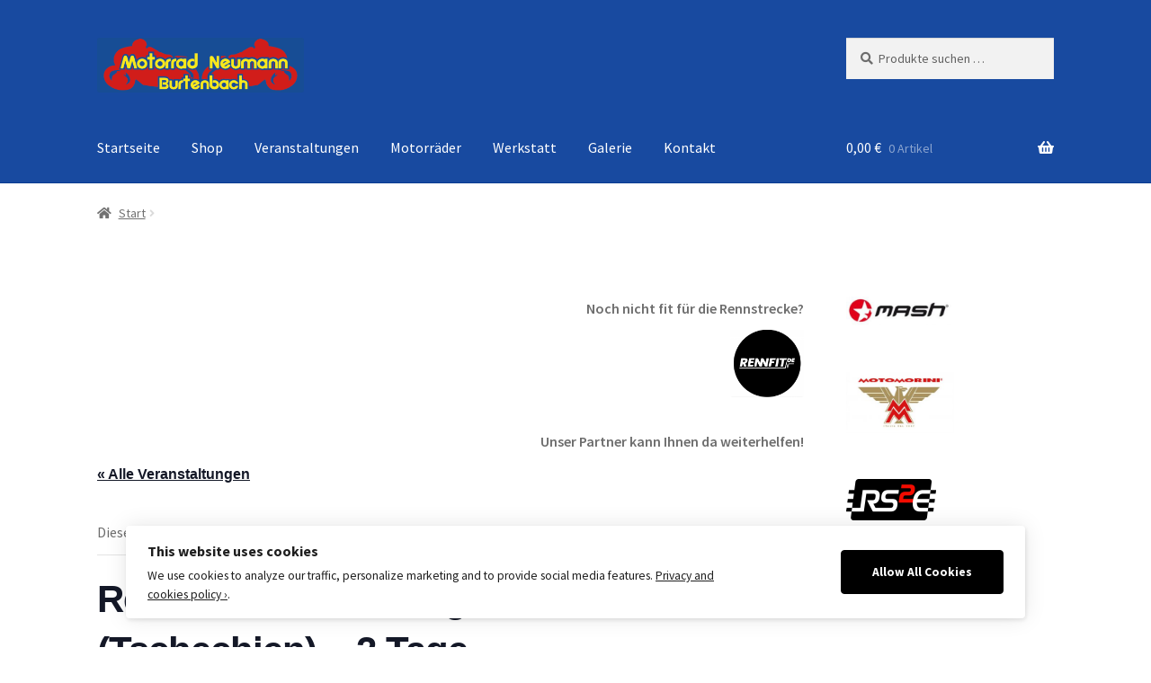

--- FILE ---
content_type: text/html; charset=UTF-8
request_url: http://motorrad-neumann.com/event/rennstreckentraining-most-tschechien-4
body_size: 24942
content:
<!doctype html>
<html lang="de">
<head>
<meta charset="UTF-8">
<meta name="viewport" content="width=device-width, initial-scale=1">
<link rel="profile" href="http://gmpg.org/xfn/11">
<link rel="pingback" href="http://motorrad-neumann.com/xmlrpc.php">

<title>Rennstreckentraining &#8211; Most (Tschechien) &#8211; 2 Tage &#8211; Motorrad Neumann</title>
<link rel='stylesheet' id='tribe-events-views-v2-bootstrap-datepicker-styles-css' href='http://motorrad-neumann.com/wp-content/plugins/the-events-calendar/vendor/bootstrap-datepicker/css/bootstrap-datepicker.standalone.min.css?ver=6.15.14' media='all' />
<link rel='stylesheet' id='tec-variables-skeleton-css' href='http://motorrad-neumann.com/wp-content/plugins/the-events-calendar/common/build/css/variables-skeleton.css?ver=6.10.1' media='all' />
<link rel='stylesheet' id='tec-variables-full-css' href='http://motorrad-neumann.com/wp-content/plugins/the-events-calendar/common/build/css/variables-full.css?ver=6.10.1' media='all' />
<link rel='stylesheet' id='tribe-common-skeleton-style-css' href='http://motorrad-neumann.com/wp-content/plugins/the-events-calendar/common/build/css/common-skeleton.css?ver=6.10.1' media='all' />
<link rel='stylesheet' id='tribe-common-full-style-css' href='http://motorrad-neumann.com/wp-content/plugins/the-events-calendar/common/build/css/common-full.css?ver=6.10.1' media='all' />
<link rel='stylesheet' id='tribe-tooltipster-css-css' href='http://motorrad-neumann.com/wp-content/plugins/the-events-calendar/common/vendor/tooltipster/tooltipster.bundle.min.css?ver=6.10.1' media='all' />
<link rel='stylesheet' id='tribe-events-views-v2-skeleton-css' href='http://motorrad-neumann.com/wp-content/plugins/the-events-calendar/build/css/views-skeleton.css?ver=6.15.14' media='all' />
<link rel='stylesheet' id='tribe-events-views-v2-full-css' href='http://motorrad-neumann.com/wp-content/plugins/the-events-calendar/build/css/views-full.css?ver=6.15.14' media='all' />
<link rel='stylesheet' id='tribe-events-views-v2-print-css' href='http://motorrad-neumann.com/wp-content/plugins/the-events-calendar/build/css/views-print.css?ver=6.15.14' media='print' />
<meta name='robots' content='max-image-preview:large' />
<script>window._wca = window._wca || [];</script>
<link rel='dns-prefetch' href='//stats.wp.com' />
<link rel='dns-prefetch' href='//fonts.googleapis.com' />
<link rel="alternate" type="application/rss+xml" title="Motorrad Neumann &raquo; Feed" href="http://motorrad-neumann.com/feed" />
<link rel="alternate" type="application/rss+xml" title="Motorrad Neumann &raquo; Kommentar-Feed" href="http://motorrad-neumann.com/comments/feed" />
<link rel="alternate" type="text/calendar" title="Motorrad Neumann &raquo; iCal Feed" href="http://motorrad-neumann.com/events/?ical=1" />
<link rel="alternate" type="application/rss+xml" title="Motorrad Neumann &raquo; Rennstreckentraining &#8211; Most (Tschechien) &#8211; 2 Tage-Kommentar-Feed" href="http://motorrad-neumann.com/event/rennstreckentraining-most-tschechien-4/feed" />
<link rel="alternate" title="oEmbed (JSON)" type="application/json+oembed" href="http://motorrad-neumann.com/wp-json/oembed/1.0/embed?url=http%3A%2F%2Fmotorrad-neumann.com%2Fevent%2Frennstreckentraining-most-tschechien-4" />
<link rel="alternate" title="oEmbed (XML)" type="text/xml+oembed" href="http://motorrad-neumann.com/wp-json/oembed/1.0/embed?url=http%3A%2F%2Fmotorrad-neumann.com%2Fevent%2Frennstreckentraining-most-tschechien-4&#038;format=xml" />
		<!-- This site uses the Google Analytics by ExactMetrics plugin v8.11.1 - Using Analytics tracking - https://www.exactmetrics.com/ -->
		<!-- Note: ExactMetrics is not currently configured on this site. The site owner needs to authenticate with Google Analytics in the ExactMetrics settings panel. -->
					<!-- No tracking code set -->
				<!-- / Google Analytics by ExactMetrics -->
		<style id='wp-img-auto-sizes-contain-inline-css'>
img:is([sizes=auto i],[sizes^="auto," i]){contain-intrinsic-size:3000px 1500px}
/*# sourceURL=wp-img-auto-sizes-contain-inline-css */
</style>
<link rel='stylesheet' id='tribe-events-v2-single-skeleton-css' href='http://motorrad-neumann.com/wp-content/plugins/the-events-calendar/build/css/tribe-events-single-skeleton.css?ver=6.15.14' media='all' />
<link rel='stylesheet' id='tribe-events-v2-single-skeleton-full-css' href='http://motorrad-neumann.com/wp-content/plugins/the-events-calendar/build/css/tribe-events-single-full.css?ver=6.15.14' media='all' />
<style id='wp-emoji-styles-inline-css'>

	img.wp-smiley, img.emoji {
		display: inline !important;
		border: none !important;
		box-shadow: none !important;
		height: 1em !important;
		width: 1em !important;
		margin: 0 0.07em !important;
		vertical-align: -0.1em !important;
		background: none !important;
		padding: 0 !important;
	}
/*# sourceURL=wp-emoji-styles-inline-css */
</style>
<link rel='stylesheet' id='wp-block-library-css' href='http://motorrad-neumann.com/wp-includes/css/dist/block-library/style.min.css?ver=6.9' media='all' />
<style id='wp-block-image-inline-css'>
.wp-block-image>a,.wp-block-image>figure>a{display:inline-block}.wp-block-image img{box-sizing:border-box;height:auto;max-width:100%;vertical-align:bottom}@media not (prefers-reduced-motion){.wp-block-image img.hide{visibility:hidden}.wp-block-image img.show{animation:show-content-image .4s}}.wp-block-image[style*=border-radius] img,.wp-block-image[style*=border-radius]>a{border-radius:inherit}.wp-block-image.has-custom-border img{box-sizing:border-box}.wp-block-image.aligncenter{text-align:center}.wp-block-image.alignfull>a,.wp-block-image.alignwide>a{width:100%}.wp-block-image.alignfull img,.wp-block-image.alignwide img{height:auto;width:100%}.wp-block-image .aligncenter,.wp-block-image .alignleft,.wp-block-image .alignright,.wp-block-image.aligncenter,.wp-block-image.alignleft,.wp-block-image.alignright{display:table}.wp-block-image .aligncenter>figcaption,.wp-block-image .alignleft>figcaption,.wp-block-image .alignright>figcaption,.wp-block-image.aligncenter>figcaption,.wp-block-image.alignleft>figcaption,.wp-block-image.alignright>figcaption{caption-side:bottom;display:table-caption}.wp-block-image .alignleft{float:left;margin:.5em 1em .5em 0}.wp-block-image .alignright{float:right;margin:.5em 0 .5em 1em}.wp-block-image .aligncenter{margin-left:auto;margin-right:auto}.wp-block-image :where(figcaption){margin-bottom:1em;margin-top:.5em}.wp-block-image.is-style-circle-mask img{border-radius:9999px}@supports ((-webkit-mask-image:none) or (mask-image:none)) or (-webkit-mask-image:none){.wp-block-image.is-style-circle-mask img{border-radius:0;-webkit-mask-image:url('data:image/svg+xml;utf8,<svg viewBox="0 0 100 100" xmlns="http://www.w3.org/2000/svg"><circle cx="50" cy="50" r="50"/></svg>');mask-image:url('data:image/svg+xml;utf8,<svg viewBox="0 0 100 100" xmlns="http://www.w3.org/2000/svg"><circle cx="50" cy="50" r="50"/></svg>');mask-mode:alpha;-webkit-mask-position:center;mask-position:center;-webkit-mask-repeat:no-repeat;mask-repeat:no-repeat;-webkit-mask-size:contain;mask-size:contain}}:root :where(.wp-block-image.is-style-rounded img,.wp-block-image .is-style-rounded img){border-radius:9999px}.wp-block-image figure{margin:0}.wp-lightbox-container{display:flex;flex-direction:column;position:relative}.wp-lightbox-container img{cursor:zoom-in}.wp-lightbox-container img:hover+button{opacity:1}.wp-lightbox-container button{align-items:center;backdrop-filter:blur(16px) saturate(180%);background-color:#5a5a5a40;border:none;border-radius:4px;cursor:zoom-in;display:flex;height:20px;justify-content:center;opacity:0;padding:0;position:absolute;right:16px;text-align:center;top:16px;width:20px;z-index:100}@media not (prefers-reduced-motion){.wp-lightbox-container button{transition:opacity .2s ease}}.wp-lightbox-container button:focus-visible{outline:3px auto #5a5a5a40;outline:3px auto -webkit-focus-ring-color;outline-offset:3px}.wp-lightbox-container button:hover{cursor:pointer;opacity:1}.wp-lightbox-container button:focus{opacity:1}.wp-lightbox-container button:focus,.wp-lightbox-container button:hover,.wp-lightbox-container button:not(:hover):not(:active):not(.has-background){background-color:#5a5a5a40;border:none}.wp-lightbox-overlay{box-sizing:border-box;cursor:zoom-out;height:100vh;left:0;overflow:hidden;position:fixed;top:0;visibility:hidden;width:100%;z-index:100000}.wp-lightbox-overlay .close-button{align-items:center;cursor:pointer;display:flex;justify-content:center;min-height:40px;min-width:40px;padding:0;position:absolute;right:calc(env(safe-area-inset-right) + 16px);top:calc(env(safe-area-inset-top) + 16px);z-index:5000000}.wp-lightbox-overlay .close-button:focus,.wp-lightbox-overlay .close-button:hover,.wp-lightbox-overlay .close-button:not(:hover):not(:active):not(.has-background){background:none;border:none}.wp-lightbox-overlay .lightbox-image-container{height:var(--wp--lightbox-container-height);left:50%;overflow:hidden;position:absolute;top:50%;transform:translate(-50%,-50%);transform-origin:top left;width:var(--wp--lightbox-container-width);z-index:9999999999}.wp-lightbox-overlay .wp-block-image{align-items:center;box-sizing:border-box;display:flex;height:100%;justify-content:center;margin:0;position:relative;transform-origin:0 0;width:100%;z-index:3000000}.wp-lightbox-overlay .wp-block-image img{height:var(--wp--lightbox-image-height);min-height:var(--wp--lightbox-image-height);min-width:var(--wp--lightbox-image-width);width:var(--wp--lightbox-image-width)}.wp-lightbox-overlay .wp-block-image figcaption{display:none}.wp-lightbox-overlay button{background:none;border:none}.wp-lightbox-overlay .scrim{background-color:#fff;height:100%;opacity:.9;position:absolute;width:100%;z-index:2000000}.wp-lightbox-overlay.active{visibility:visible}@media not (prefers-reduced-motion){.wp-lightbox-overlay.active{animation:turn-on-visibility .25s both}.wp-lightbox-overlay.active img{animation:turn-on-visibility .35s both}.wp-lightbox-overlay.show-closing-animation:not(.active){animation:turn-off-visibility .35s both}.wp-lightbox-overlay.show-closing-animation:not(.active) img{animation:turn-off-visibility .25s both}.wp-lightbox-overlay.zoom.active{animation:none;opacity:1;visibility:visible}.wp-lightbox-overlay.zoom.active .lightbox-image-container{animation:lightbox-zoom-in .4s}.wp-lightbox-overlay.zoom.active .lightbox-image-container img{animation:none}.wp-lightbox-overlay.zoom.active .scrim{animation:turn-on-visibility .4s forwards}.wp-lightbox-overlay.zoom.show-closing-animation:not(.active){animation:none}.wp-lightbox-overlay.zoom.show-closing-animation:not(.active) .lightbox-image-container{animation:lightbox-zoom-out .4s}.wp-lightbox-overlay.zoom.show-closing-animation:not(.active) .lightbox-image-container img{animation:none}.wp-lightbox-overlay.zoom.show-closing-animation:not(.active) .scrim{animation:turn-off-visibility .4s forwards}}@keyframes show-content-image{0%{visibility:hidden}99%{visibility:hidden}to{visibility:visible}}@keyframes turn-on-visibility{0%{opacity:0}to{opacity:1}}@keyframes turn-off-visibility{0%{opacity:1;visibility:visible}99%{opacity:0;visibility:visible}to{opacity:0;visibility:hidden}}@keyframes lightbox-zoom-in{0%{transform:translate(calc((-100vw + var(--wp--lightbox-scrollbar-width))/2 + var(--wp--lightbox-initial-left-position)),calc(-50vh + var(--wp--lightbox-initial-top-position))) scale(var(--wp--lightbox-scale))}to{transform:translate(-50%,-50%) scale(1)}}@keyframes lightbox-zoom-out{0%{transform:translate(-50%,-50%) scale(1);visibility:visible}99%{visibility:visible}to{transform:translate(calc((-100vw + var(--wp--lightbox-scrollbar-width))/2 + var(--wp--lightbox-initial-left-position)),calc(-50vh + var(--wp--lightbox-initial-top-position))) scale(var(--wp--lightbox-scale));visibility:hidden}}
/*# sourceURL=http://motorrad-neumann.com/wp-includes/blocks/image/style.min.css */
</style>
<style id='wp-block-image-theme-inline-css'>
:root :where(.wp-block-image figcaption){color:#555;font-size:13px;text-align:center}.is-dark-theme :root :where(.wp-block-image figcaption){color:#ffffffa6}.wp-block-image{margin:0 0 1em}
/*# sourceURL=http://motorrad-neumann.com/wp-includes/blocks/image/theme.min.css */
</style>
<style id='global-styles-inline-css'>
:root{--wp--preset--aspect-ratio--square: 1;--wp--preset--aspect-ratio--4-3: 4/3;--wp--preset--aspect-ratio--3-4: 3/4;--wp--preset--aspect-ratio--3-2: 3/2;--wp--preset--aspect-ratio--2-3: 2/3;--wp--preset--aspect-ratio--16-9: 16/9;--wp--preset--aspect-ratio--9-16: 9/16;--wp--preset--color--black: #000000;--wp--preset--color--cyan-bluish-gray: #abb8c3;--wp--preset--color--white: #ffffff;--wp--preset--color--pale-pink: #f78da7;--wp--preset--color--vivid-red: #cf2e2e;--wp--preset--color--luminous-vivid-orange: #ff6900;--wp--preset--color--luminous-vivid-amber: #fcb900;--wp--preset--color--light-green-cyan: #7bdcb5;--wp--preset--color--vivid-green-cyan: #00d084;--wp--preset--color--pale-cyan-blue: #8ed1fc;--wp--preset--color--vivid-cyan-blue: #0693e3;--wp--preset--color--vivid-purple: #9b51e0;--wp--preset--gradient--vivid-cyan-blue-to-vivid-purple: linear-gradient(135deg,rgb(6,147,227) 0%,rgb(155,81,224) 100%);--wp--preset--gradient--light-green-cyan-to-vivid-green-cyan: linear-gradient(135deg,rgb(122,220,180) 0%,rgb(0,208,130) 100%);--wp--preset--gradient--luminous-vivid-amber-to-luminous-vivid-orange: linear-gradient(135deg,rgb(252,185,0) 0%,rgb(255,105,0) 100%);--wp--preset--gradient--luminous-vivid-orange-to-vivid-red: linear-gradient(135deg,rgb(255,105,0) 0%,rgb(207,46,46) 100%);--wp--preset--gradient--very-light-gray-to-cyan-bluish-gray: linear-gradient(135deg,rgb(238,238,238) 0%,rgb(169,184,195) 100%);--wp--preset--gradient--cool-to-warm-spectrum: linear-gradient(135deg,rgb(74,234,220) 0%,rgb(151,120,209) 20%,rgb(207,42,186) 40%,rgb(238,44,130) 60%,rgb(251,105,98) 80%,rgb(254,248,76) 100%);--wp--preset--gradient--blush-light-purple: linear-gradient(135deg,rgb(255,206,236) 0%,rgb(152,150,240) 100%);--wp--preset--gradient--blush-bordeaux: linear-gradient(135deg,rgb(254,205,165) 0%,rgb(254,45,45) 50%,rgb(107,0,62) 100%);--wp--preset--gradient--luminous-dusk: linear-gradient(135deg,rgb(255,203,112) 0%,rgb(199,81,192) 50%,rgb(65,88,208) 100%);--wp--preset--gradient--pale-ocean: linear-gradient(135deg,rgb(255,245,203) 0%,rgb(182,227,212) 50%,rgb(51,167,181) 100%);--wp--preset--gradient--electric-grass: linear-gradient(135deg,rgb(202,248,128) 0%,rgb(113,206,126) 100%);--wp--preset--gradient--midnight: linear-gradient(135deg,rgb(2,3,129) 0%,rgb(40,116,252) 100%);--wp--preset--font-size--small: 14px;--wp--preset--font-size--medium: 23px;--wp--preset--font-size--large: 26px;--wp--preset--font-size--x-large: 42px;--wp--preset--font-size--normal: 16px;--wp--preset--font-size--huge: 37px;--wp--preset--spacing--20: 0.44rem;--wp--preset--spacing--30: 0.67rem;--wp--preset--spacing--40: 1rem;--wp--preset--spacing--50: 1.5rem;--wp--preset--spacing--60: 2.25rem;--wp--preset--spacing--70: 3.38rem;--wp--preset--spacing--80: 5.06rem;--wp--preset--shadow--natural: 6px 6px 9px rgba(0, 0, 0, 0.2);--wp--preset--shadow--deep: 12px 12px 50px rgba(0, 0, 0, 0.4);--wp--preset--shadow--sharp: 6px 6px 0px rgba(0, 0, 0, 0.2);--wp--preset--shadow--outlined: 6px 6px 0px -3px rgb(255, 255, 255), 6px 6px rgb(0, 0, 0);--wp--preset--shadow--crisp: 6px 6px 0px rgb(0, 0, 0);}:root :where(.is-layout-flow) > :first-child{margin-block-start: 0;}:root :where(.is-layout-flow) > :last-child{margin-block-end: 0;}:root :where(.is-layout-flow) > *{margin-block-start: 24px;margin-block-end: 0;}:root :where(.is-layout-constrained) > :first-child{margin-block-start: 0;}:root :where(.is-layout-constrained) > :last-child{margin-block-end: 0;}:root :where(.is-layout-constrained) > *{margin-block-start: 24px;margin-block-end: 0;}:root :where(.is-layout-flex){gap: 24px;}:root :where(.is-layout-grid){gap: 24px;}body .is-layout-flex{display: flex;}.is-layout-flex{flex-wrap: wrap;align-items: center;}.is-layout-flex > :is(*, div){margin: 0;}body .is-layout-grid{display: grid;}.is-layout-grid > :is(*, div){margin: 0;}.has-black-color{color: var(--wp--preset--color--black) !important;}.has-cyan-bluish-gray-color{color: var(--wp--preset--color--cyan-bluish-gray) !important;}.has-white-color{color: var(--wp--preset--color--white) !important;}.has-pale-pink-color{color: var(--wp--preset--color--pale-pink) !important;}.has-vivid-red-color{color: var(--wp--preset--color--vivid-red) !important;}.has-luminous-vivid-orange-color{color: var(--wp--preset--color--luminous-vivid-orange) !important;}.has-luminous-vivid-amber-color{color: var(--wp--preset--color--luminous-vivid-amber) !important;}.has-light-green-cyan-color{color: var(--wp--preset--color--light-green-cyan) !important;}.has-vivid-green-cyan-color{color: var(--wp--preset--color--vivid-green-cyan) !important;}.has-pale-cyan-blue-color{color: var(--wp--preset--color--pale-cyan-blue) !important;}.has-vivid-cyan-blue-color{color: var(--wp--preset--color--vivid-cyan-blue) !important;}.has-vivid-purple-color{color: var(--wp--preset--color--vivid-purple) !important;}.has-black-background-color{background-color: var(--wp--preset--color--black) !important;}.has-cyan-bluish-gray-background-color{background-color: var(--wp--preset--color--cyan-bluish-gray) !important;}.has-white-background-color{background-color: var(--wp--preset--color--white) !important;}.has-pale-pink-background-color{background-color: var(--wp--preset--color--pale-pink) !important;}.has-vivid-red-background-color{background-color: var(--wp--preset--color--vivid-red) !important;}.has-luminous-vivid-orange-background-color{background-color: var(--wp--preset--color--luminous-vivid-orange) !important;}.has-luminous-vivid-amber-background-color{background-color: var(--wp--preset--color--luminous-vivid-amber) !important;}.has-light-green-cyan-background-color{background-color: var(--wp--preset--color--light-green-cyan) !important;}.has-vivid-green-cyan-background-color{background-color: var(--wp--preset--color--vivid-green-cyan) !important;}.has-pale-cyan-blue-background-color{background-color: var(--wp--preset--color--pale-cyan-blue) !important;}.has-vivid-cyan-blue-background-color{background-color: var(--wp--preset--color--vivid-cyan-blue) !important;}.has-vivid-purple-background-color{background-color: var(--wp--preset--color--vivid-purple) !important;}.has-black-border-color{border-color: var(--wp--preset--color--black) !important;}.has-cyan-bluish-gray-border-color{border-color: var(--wp--preset--color--cyan-bluish-gray) !important;}.has-white-border-color{border-color: var(--wp--preset--color--white) !important;}.has-pale-pink-border-color{border-color: var(--wp--preset--color--pale-pink) !important;}.has-vivid-red-border-color{border-color: var(--wp--preset--color--vivid-red) !important;}.has-luminous-vivid-orange-border-color{border-color: var(--wp--preset--color--luminous-vivid-orange) !important;}.has-luminous-vivid-amber-border-color{border-color: var(--wp--preset--color--luminous-vivid-amber) !important;}.has-light-green-cyan-border-color{border-color: var(--wp--preset--color--light-green-cyan) !important;}.has-vivid-green-cyan-border-color{border-color: var(--wp--preset--color--vivid-green-cyan) !important;}.has-pale-cyan-blue-border-color{border-color: var(--wp--preset--color--pale-cyan-blue) !important;}.has-vivid-cyan-blue-border-color{border-color: var(--wp--preset--color--vivid-cyan-blue) !important;}.has-vivid-purple-border-color{border-color: var(--wp--preset--color--vivid-purple) !important;}.has-vivid-cyan-blue-to-vivid-purple-gradient-background{background: var(--wp--preset--gradient--vivid-cyan-blue-to-vivid-purple) !important;}.has-light-green-cyan-to-vivid-green-cyan-gradient-background{background: var(--wp--preset--gradient--light-green-cyan-to-vivid-green-cyan) !important;}.has-luminous-vivid-amber-to-luminous-vivid-orange-gradient-background{background: var(--wp--preset--gradient--luminous-vivid-amber-to-luminous-vivid-orange) !important;}.has-luminous-vivid-orange-to-vivid-red-gradient-background{background: var(--wp--preset--gradient--luminous-vivid-orange-to-vivid-red) !important;}.has-very-light-gray-to-cyan-bluish-gray-gradient-background{background: var(--wp--preset--gradient--very-light-gray-to-cyan-bluish-gray) !important;}.has-cool-to-warm-spectrum-gradient-background{background: var(--wp--preset--gradient--cool-to-warm-spectrum) !important;}.has-blush-light-purple-gradient-background{background: var(--wp--preset--gradient--blush-light-purple) !important;}.has-blush-bordeaux-gradient-background{background: var(--wp--preset--gradient--blush-bordeaux) !important;}.has-luminous-dusk-gradient-background{background: var(--wp--preset--gradient--luminous-dusk) !important;}.has-pale-ocean-gradient-background{background: var(--wp--preset--gradient--pale-ocean) !important;}.has-electric-grass-gradient-background{background: var(--wp--preset--gradient--electric-grass) !important;}.has-midnight-gradient-background{background: var(--wp--preset--gradient--midnight) !important;}.has-small-font-size{font-size: var(--wp--preset--font-size--small) !important;}.has-medium-font-size{font-size: var(--wp--preset--font-size--medium) !important;}.has-large-font-size{font-size: var(--wp--preset--font-size--large) !important;}.has-x-large-font-size{font-size: var(--wp--preset--font-size--x-large) !important;}
/*# sourceURL=global-styles-inline-css */
</style>

<style id='classic-theme-styles-inline-css'>
/*! This file is auto-generated */
.wp-block-button__link{color:#fff;background-color:#32373c;border-radius:9999px;box-shadow:none;text-decoration:none;padding:calc(.667em + 2px) calc(1.333em + 2px);font-size:1.125em}.wp-block-file__button{background:#32373c;color:#fff;text-decoration:none}
/*# sourceURL=/wp-includes/css/classic-themes.min.css */
</style>
<link rel='stylesheet' id='storefront-gutenberg-blocks-css' href='http://motorrad-neumann.com/wp-content/themes/storefront/assets/css/base/gutenberg-blocks.css?ver=4.6.1' media='all' />
<style id='storefront-gutenberg-blocks-inline-css'>

				.wp-block-button__link:not(.has-text-color) {
					color: #333333;
				}

				.wp-block-button__link:not(.has-text-color):hover,
				.wp-block-button__link:not(.has-text-color):focus,
				.wp-block-button__link:not(.has-text-color):active {
					color: #333333;
				}

				.wp-block-button__link:not(.has-background) {
					background-color: #eeeeee;
				}

				.wp-block-button__link:not(.has-background):hover,
				.wp-block-button__link:not(.has-background):focus,
				.wp-block-button__link:not(.has-background):active {
					border-color: #d5d5d5;
					background-color: #d5d5d5;
				}

				.wc-block-grid__products .wc-block-grid__product .wp-block-button__link {
					background-color: #eeeeee;
					border-color: #eeeeee;
					color: #333333;
				}

				.wp-block-quote footer,
				.wp-block-quote cite,
				.wp-block-quote__citation {
					color: #6d6d6d;
				}

				.wp-block-pullquote cite,
				.wp-block-pullquote footer,
				.wp-block-pullquote__citation {
					color: #6d6d6d;
				}

				.wp-block-image figcaption {
					color: #6d6d6d;
				}

				.wp-block-separator.is-style-dots::before {
					color: #333333;
				}

				.wp-block-file a.wp-block-file__button {
					color: #333333;
					background-color: #eeeeee;
					border-color: #eeeeee;
				}

				.wp-block-file a.wp-block-file__button:hover,
				.wp-block-file a.wp-block-file__button:focus,
				.wp-block-file a.wp-block-file__button:active {
					color: #333333;
					background-color: #d5d5d5;
				}

				.wp-block-code,
				.wp-block-preformatted pre {
					color: #6d6d6d;
				}

				.wp-block-table:not( .has-background ):not( .is-style-stripes ) tbody tr:nth-child(2n) td {
					background-color: #fdfdfd;
				}

				.wp-block-cover .wp-block-cover__inner-container h1:not(.has-text-color),
				.wp-block-cover .wp-block-cover__inner-container h2:not(.has-text-color),
				.wp-block-cover .wp-block-cover__inner-container h3:not(.has-text-color),
				.wp-block-cover .wp-block-cover__inner-container h4:not(.has-text-color),
				.wp-block-cover .wp-block-cover__inner-container h5:not(.has-text-color),
				.wp-block-cover .wp-block-cover__inner-container h6:not(.has-text-color) {
					color: #000000;
				}

				.wc-block-components-price-slider__range-input-progress,
				.rtl .wc-block-components-price-slider__range-input-progress {
					--range-color: #7f54b3;
				}

				/* Target only IE11 */
				@media all and (-ms-high-contrast: none), (-ms-high-contrast: active) {
					.wc-block-components-price-slider__range-input-progress {
						background: #7f54b3;
					}
				}

				.wc-block-components-button:not(.is-link) {
					background-color: #333333;
					color: #ffffff;
				}

				.wc-block-components-button:not(.is-link):hover,
				.wc-block-components-button:not(.is-link):focus,
				.wc-block-components-button:not(.is-link):active {
					background-color: #1a1a1a;
					color: #ffffff;
				}

				.wc-block-components-button:not(.is-link):disabled {
					background-color: #333333;
					color: #ffffff;
				}

				.wc-block-cart__submit-container {
					background-color: #ffffff;
				}

				.wc-block-cart__submit-container::before {
					color: rgba(220,220,220,0.5);
				}

				.wc-block-components-order-summary-item__quantity {
					background-color: #ffffff;
					border-color: #6d6d6d;
					box-shadow: 0 0 0 2px #ffffff;
					color: #6d6d6d;
				}
			
/*# sourceURL=storefront-gutenberg-blocks-inline-css */
</style>
<link rel='stylesheet' id='ilmenite-cookie-consent-css' href='http://motorrad-neumann.com/wp-content/plugins/ilmenite-cookie-consent/assets/styles/dist/cookie-banner.css?ver=3.3.0' media='all' />
<style id='woocommerce-inline-inline-css'>
.woocommerce form .form-row .required { visibility: visible; }
/*# sourceURL=woocommerce-inline-inline-css */
</style>
<link rel='stylesheet' id='storefront-style-css' href='http://motorrad-neumann.com/wp-content/themes/storefront/style.css?ver=4.6.1' media='all' />
<style id='storefront-style-inline-css'>

			.main-navigation ul li a,
			.site-title a,
			ul.menu li a,
			.site-branding h1 a,
			button.menu-toggle,
			button.menu-toggle:hover,
			.handheld-navigation .dropdown-toggle {
				color: #ffffff;
			}

			button.menu-toggle,
			button.menu-toggle:hover {
				border-color: #ffffff;
			}

			.main-navigation ul li a:hover,
			.main-navigation ul li:hover > a,
			.site-title a:hover,
			.site-header ul.menu li.current-menu-item > a {
				color: #ffffff;
			}

			table:not( .has-background ) th {
				background-color: #f8f8f8;
			}

			table:not( .has-background ) tbody td {
				background-color: #fdfdfd;
			}

			table:not( .has-background ) tbody tr:nth-child(2n) td,
			fieldset,
			fieldset legend {
				background-color: #fbfbfb;
			}

			.site-header,
			.secondary-navigation ul ul,
			.main-navigation ul.menu > li.menu-item-has-children:after,
			.secondary-navigation ul.menu ul,
			.storefront-handheld-footer-bar,
			.storefront-handheld-footer-bar ul li > a,
			.storefront-handheld-footer-bar ul li.search .site-search,
			button.menu-toggle,
			button.menu-toggle:hover {
				background-color: #184aa0;
			}

			p.site-description,
			.site-header,
			.storefront-handheld-footer-bar {
				color: #ffffff;
			}

			button.menu-toggle:after,
			button.menu-toggle:before,
			button.menu-toggle span:before {
				background-color: #ffffff;
			}

			h1, h2, h3, h4, h5, h6, .wc-block-grid__product-title {
				color: #333333;
			}

			.widget h1 {
				border-bottom-color: #333333;
			}

			body,
			.secondary-navigation a {
				color: #6d6d6d;
			}

			.widget-area .widget a,
			.hentry .entry-header .posted-on a,
			.hentry .entry-header .post-author a,
			.hentry .entry-header .post-comments a,
			.hentry .entry-header .byline a {
				color: #727272;
			}

			a {
				color: #7f54b3;
			}

			a:focus,
			button:focus,
			.button.alt:focus,
			input:focus,
			textarea:focus,
			input[type="button"]:focus,
			input[type="reset"]:focus,
			input[type="submit"]:focus,
			input[type="email"]:focus,
			input[type="tel"]:focus,
			input[type="url"]:focus,
			input[type="password"]:focus,
			input[type="search"]:focus {
				outline-color: #7f54b3;
			}

			button, input[type="button"], input[type="reset"], input[type="submit"], .button, .widget a.button {
				background-color: #eeeeee;
				border-color: #eeeeee;
				color: #333333;
			}

			button:hover, input[type="button"]:hover, input[type="reset"]:hover, input[type="submit"]:hover, .button:hover, .widget a.button:hover {
				background-color: #d5d5d5;
				border-color: #d5d5d5;
				color: #333333;
			}

			button.alt, input[type="button"].alt, input[type="reset"].alt, input[type="submit"].alt, .button.alt, .widget-area .widget a.button.alt {
				background-color: #333333;
				border-color: #333333;
				color: #ffffff;
			}

			button.alt:hover, input[type="button"].alt:hover, input[type="reset"].alt:hover, input[type="submit"].alt:hover, .button.alt:hover, .widget-area .widget a.button.alt:hover {
				background-color: #1a1a1a;
				border-color: #1a1a1a;
				color: #ffffff;
			}

			.pagination .page-numbers li .page-numbers.current {
				background-color: #e6e6e6;
				color: #636363;
			}

			#comments .comment-list .comment-content .comment-text {
				background-color: #f8f8f8;
			}

			.site-footer {
				background-color: #184aa0;
				color: #ffffff;
			}

			.site-footer a:not(.button):not(.components-button) {
				color: #828282;
			}

			.site-footer .storefront-handheld-footer-bar a:not(.button):not(.components-button) {
				color: #ffffff;
			}

			.site-footer h1, .site-footer h2, .site-footer h3, .site-footer h4, .site-footer h5, .site-footer h6, .site-footer .widget .widget-title, .site-footer .widget .widgettitle {
				color: #ffffff;
			}

			.page-template-template-homepage.has-post-thumbnail .type-page.has-post-thumbnail .entry-title {
				color: #000000;
			}

			.page-template-template-homepage.has-post-thumbnail .type-page.has-post-thumbnail .entry-content {
				color: #000000;
			}

			@media screen and ( min-width: 768px ) {
				.secondary-navigation ul.menu a:hover {
					color: #ffffff;
				}

				.secondary-navigation ul.menu a {
					color: #ffffff;
				}

				.main-navigation ul.menu ul.sub-menu,
				.main-navigation ul.nav-menu ul.children {
					background-color: #093b91;
				}

				.site-header {
					border-bottom-color: #093b91;
				}
			}
/*# sourceURL=storefront-style-inline-css */
</style>
<link rel='stylesheet' id='storefront-icons-css' href='http://motorrad-neumann.com/wp-content/themes/storefront/assets/css/base/icons.css?ver=4.6.1' media='all' />
<link rel='stylesheet' id='storefront-fonts-css' href='https://fonts.googleapis.com/css?family=Source+Sans+Pro%3A400%2C300%2C300italic%2C400italic%2C600%2C700%2C900&#038;subset=latin%2Clatin-ext&#038;ver=4.6.1' media='all' />
<link rel='stylesheet' id='storefront-jetpack-widgets-css' href='http://motorrad-neumann.com/wp-content/themes/storefront/assets/css/jetpack/widgets.css?ver=4.6.1' media='all' />
<link rel='stylesheet' id='jquery-lazyloadxt-spinner-css-css' href='//motorrad-neumann.com/wp-content/plugins/a3-lazy-load/assets/css/jquery.lazyloadxt.spinner.css?ver=6.9' media='all' />
<link rel='stylesheet' id='storefront-woocommerce-style-css' href='http://motorrad-neumann.com/wp-content/themes/storefront/assets/css/woocommerce/woocommerce.css?ver=4.6.1' media='all' />
<style id='storefront-woocommerce-style-inline-css'>
@font-face {
				font-family: star;
				src: url(http://motorrad-neumann.com/wp-content/plugins/woocommerce/assets/fonts/star.eot);
				src:
					url(http://motorrad-neumann.com/wp-content/plugins/woocommerce/assets/fonts/star.eot?#iefix) format("embedded-opentype"),
					url(http://motorrad-neumann.com/wp-content/plugins/woocommerce/assets/fonts/star.woff) format("woff"),
					url(http://motorrad-neumann.com/wp-content/plugins/woocommerce/assets/fonts/star.ttf) format("truetype"),
					url(http://motorrad-neumann.com/wp-content/plugins/woocommerce/assets/fonts/star.svg#star) format("svg");
				font-weight: 400;
				font-style: normal;
			}
			@font-face {
				font-family: WooCommerce;
				src: url(http://motorrad-neumann.com/wp-content/plugins/woocommerce/assets/fonts/WooCommerce.eot);
				src:
					url(http://motorrad-neumann.com/wp-content/plugins/woocommerce/assets/fonts/WooCommerce.eot?#iefix) format("embedded-opentype"),
					url(http://motorrad-neumann.com/wp-content/plugins/woocommerce/assets/fonts/WooCommerce.woff) format("woff"),
					url(http://motorrad-neumann.com/wp-content/plugins/woocommerce/assets/fonts/WooCommerce.ttf) format("truetype"),
					url(http://motorrad-neumann.com/wp-content/plugins/woocommerce/assets/fonts/WooCommerce.svg#WooCommerce) format("svg");
				font-weight: 400;
				font-style: normal;
			}

			a.cart-contents,
			.site-header-cart .widget_shopping_cart a {
				color: #ffffff;
			}

			a.cart-contents:hover,
			.site-header-cart .widget_shopping_cart a:hover,
			.site-header-cart:hover > li > a {
				color: #ffffff;
			}

			table.cart td.product-remove,
			table.cart td.actions {
				border-top-color: #ffffff;
			}

			.storefront-handheld-footer-bar ul li.cart .count {
				background-color: #ffffff;
				color: #184aa0;
				border-color: #184aa0;
			}

			.woocommerce-tabs ul.tabs li.active a,
			ul.products li.product .price,
			.onsale,
			.wc-block-grid__product-onsale,
			.widget_search form:before,
			.widget_product_search form:before {
				color: #6d6d6d;
			}

			.woocommerce-breadcrumb a,
			a.woocommerce-review-link,
			.product_meta a {
				color: #727272;
			}

			.wc-block-grid__product-onsale,
			.onsale {
				border-color: #6d6d6d;
			}

			.star-rating span:before,
			.quantity .plus, .quantity .minus,
			p.stars a:hover:after,
			p.stars a:after,
			.star-rating span:before,
			#payment .payment_methods li input[type=radio]:first-child:checked+label:before {
				color: #7f54b3;
			}

			.widget_price_filter .ui-slider .ui-slider-range,
			.widget_price_filter .ui-slider .ui-slider-handle {
				background-color: #7f54b3;
			}

			.order_details {
				background-color: #f8f8f8;
			}

			.order_details > li {
				border-bottom: 1px dotted #e3e3e3;
			}

			.order_details:before,
			.order_details:after {
				background: -webkit-linear-gradient(transparent 0,transparent 0),-webkit-linear-gradient(135deg,#f8f8f8 33.33%,transparent 33.33%),-webkit-linear-gradient(45deg,#f8f8f8 33.33%,transparent 33.33%)
			}

			#order_review {
				background-color: #ffffff;
			}

			#payment .payment_methods > li .payment_box,
			#payment .place-order {
				background-color: #fafafa;
			}

			#payment .payment_methods > li:not(.woocommerce-notice) {
				background-color: #f5f5f5;
			}

			#payment .payment_methods > li:not(.woocommerce-notice):hover {
				background-color: #f0f0f0;
			}

			.woocommerce-pagination .page-numbers li .page-numbers.current {
				background-color: #e6e6e6;
				color: #636363;
			}

			.wc-block-grid__product-onsale,
			.onsale,
			.woocommerce-pagination .page-numbers li .page-numbers:not(.current) {
				color: #6d6d6d;
			}

			p.stars a:before,
			p.stars a:hover~a:before,
			p.stars.selected a.active~a:before {
				color: #6d6d6d;
			}

			p.stars.selected a.active:before,
			p.stars:hover a:before,
			p.stars.selected a:not(.active):before,
			p.stars.selected a.active:before {
				color: #7f54b3;
			}

			.single-product div.product .woocommerce-product-gallery .woocommerce-product-gallery__trigger {
				background-color: #eeeeee;
				color: #333333;
			}

			.single-product div.product .woocommerce-product-gallery .woocommerce-product-gallery__trigger:hover {
				background-color: #d5d5d5;
				border-color: #d5d5d5;
				color: #333333;
			}

			.button.added_to_cart:focus,
			.button.wc-forward:focus {
				outline-color: #7f54b3;
			}

			.added_to_cart,
			.site-header-cart .widget_shopping_cart a.button,
			.wc-block-grid__products .wc-block-grid__product .wp-block-button__link {
				background-color: #eeeeee;
				border-color: #eeeeee;
				color: #333333;
			}

			.added_to_cart:hover,
			.site-header-cart .widget_shopping_cart a.button:hover,
			.wc-block-grid__products .wc-block-grid__product .wp-block-button__link:hover {
				background-color: #d5d5d5;
				border-color: #d5d5d5;
				color: #333333;
			}

			.added_to_cart.alt, .added_to_cart, .widget a.button.checkout {
				background-color: #333333;
				border-color: #333333;
				color: #ffffff;
			}

			.added_to_cart.alt:hover, .added_to_cart:hover, .widget a.button.checkout:hover {
				background-color: #1a1a1a;
				border-color: #1a1a1a;
				color: #ffffff;
			}

			.button.loading {
				color: #eeeeee;
			}

			.button.loading:hover {
				background-color: #eeeeee;
			}

			.button.loading:after {
				color: #333333;
			}

			@media screen and ( min-width: 768px ) {
				.site-header-cart .widget_shopping_cart,
				.site-header .product_list_widget li .quantity {
					color: #ffffff;
				}

				.site-header-cart .widget_shopping_cart .buttons,
				.site-header-cart .widget_shopping_cart .total {
					background-color: #0e4096;
				}

				.site-header-cart .widget_shopping_cart {
					background-color: #093b91;
				}
			}
				.storefront-product-pagination a {
					color: #6d6d6d;
					background-color: #ffffff;
				}
				.storefront-sticky-add-to-cart {
					color: #6d6d6d;
					background-color: #ffffff;
				}

				.storefront-sticky-add-to-cart a:not(.button) {
					color: #ffffff;
				}
/*# sourceURL=storefront-woocommerce-style-inline-css */
</style>
<link rel='stylesheet' id='storefront-woocommerce-brands-style-css' href='http://motorrad-neumann.com/wp-content/themes/storefront/assets/css/woocommerce/extensions/brands.css?ver=4.6.1' media='all' />
<script src="http://motorrad-neumann.com/wp-includes/js/jquery/jquery.min.js?ver=3.7.1" id="jquery-core-js"></script>
<script src="http://motorrad-neumann.com/wp-includes/js/jquery/jquery-migrate.min.js?ver=3.4.1" id="jquery-migrate-js"></script>
<script src="http://motorrad-neumann.com/wp-content/plugins/the-events-calendar/common/build/js/tribe-common.js?ver=9c44e11f3503a33e9540" id="tribe-common-js"></script>
<script src="http://motorrad-neumann.com/wp-content/plugins/the-events-calendar/build/js/views/breakpoints.js?ver=4208de2df2852e0b91ec" id="tribe-events-views-v2-breakpoints-js"></script>
<script src="http://motorrad-neumann.com/wp-content/plugins/1and1-wordpress-assistant/js/cookies.js?ver=6.9" id="1and1-wp-cookies-js"></script>
<script id="ilcc-vendor-js-before">
window.YETT_BLACKLIST = [/facebook.com/,/connect.facebook.net/,/doubleclick.net/,/hs-scripts.com/,/linkedin.com/,/licdn.com/,/bing.com/,/googleadservices.com/,/google-analytics.com/,/googletagmanager.com/,/hotjar.com/];

//# sourceURL=ilcc-vendor-js-before
</script>
<script src="http://motorrad-neumann.com/wp-content/plugins/ilmenite-cookie-consent/assets/scripts/dist/cookie-banner-vendor.js?ver=3.3.0" id="ilcc-vendor-js"></script>
<script src="http://motorrad-neumann.com/wp-content/plugins/woocommerce/assets/js/jquery-blockui/jquery.blockUI.min.js?ver=2.7.0-wc.10.4.3" id="wc-jquery-blockui-js" defer data-wp-strategy="defer"></script>
<script id="wc-add-to-cart-js-extra">
var wc_add_to_cart_params = {"ajax_url":"/wp-admin/admin-ajax.php","wc_ajax_url":"/?wc-ajax=%%endpoint%%","i18n_view_cart":"Warenkorb anzeigen","cart_url":"http://motorrad-neumann.com/warenkorb","is_cart":"","cart_redirect_after_add":"no"};
//# sourceURL=wc-add-to-cart-js-extra
</script>
<script src="http://motorrad-neumann.com/wp-content/plugins/woocommerce/assets/js/frontend/add-to-cart.min.js?ver=10.4.3" id="wc-add-to-cart-js" defer data-wp-strategy="defer"></script>
<script src="http://motorrad-neumann.com/wp-content/plugins/woocommerce/assets/js/js-cookie/js.cookie.min.js?ver=2.1.4-wc.10.4.3" id="wc-js-cookie-js" defer data-wp-strategy="defer"></script>
<script id="woocommerce-js-extra">
var woocommerce_params = {"ajax_url":"/wp-admin/admin-ajax.php","wc_ajax_url":"/?wc-ajax=%%endpoint%%","i18n_password_show":"Passwort anzeigen","i18n_password_hide":"Passwort ausblenden"};
//# sourceURL=woocommerce-js-extra
</script>
<script src="http://motorrad-neumann.com/wp-content/plugins/woocommerce/assets/js/frontend/woocommerce.min.js?ver=10.4.3" id="woocommerce-js" defer data-wp-strategy="defer"></script>
<script id="wc-cart-fragments-js-extra">
var wc_cart_fragments_params = {"ajax_url":"/wp-admin/admin-ajax.php","wc_ajax_url":"/?wc-ajax=%%endpoint%%","cart_hash_key":"wc_cart_hash_5dd08988c171de230811859640d15bb8","fragment_name":"wc_fragments_5dd08988c171de230811859640d15bb8","request_timeout":"5000"};
//# sourceURL=wc-cart-fragments-js-extra
</script>
<script src="http://motorrad-neumann.com/wp-content/plugins/woocommerce/assets/js/frontend/cart-fragments.min.js?ver=10.4.3" id="wc-cart-fragments-js" defer data-wp-strategy="defer"></script>
<script src="https://stats.wp.com/s-202604.js" id="woocommerce-analytics-js" defer data-wp-strategy="defer"></script>
<link rel="https://api.w.org/" href="http://motorrad-neumann.com/wp-json/" /><link rel="alternate" title="JSON" type="application/json" href="http://motorrad-neumann.com/wp-json/wp/v2/tribe_events/4175" /><link rel="EditURI" type="application/rsd+xml" title="RSD" href="http://motorrad-neumann.com/xmlrpc.php?rsd" />
<meta name="generator" content="WordPress 6.9" />
<meta name="generator" content="WooCommerce 10.4.3" />
<link rel="canonical" href="http://motorrad-neumann.com/event/rennstreckentraining-most-tschechien-4" />
<link rel='shortlink' href='http://motorrad-neumann.com/?p=4175' />
<meta name="tec-api-version" content="v1"><meta name="tec-api-origin" content="http://motorrad-neumann.com"><link rel="alternate" href="http://motorrad-neumann.com/wp-json/tribe/events/v1/events/4175" />	<style>img#wpstats{display:none}</style>
			<noscript><style>.woocommerce-product-gallery{ opacity: 1 !important; }</style></noscript>
	<style>.recentcomments a{display:inline !important;padding:0 !important;margin:0 !important;}</style><script type="application/ld+json">
[{"@context":"http://schema.org","@type":"Event","name":"Rennstreckentraining &#8211; Most (Tschechien) &#8211; 2 Tage","description":"&lt;p&gt;Bei Interesse melden Sie sich bitte bei uns: info@motorradneumann.de&lt;/p&gt;\\n","image":"http://motorrad-neumann.com/wp-content/uploads/2019/12/Most-RS-1.jpg","url":"http://motorrad-neumann.com/event/rennstreckentraining-most-tschechien-4/","eventAttendanceMode":"https://schema.org/OfflineEventAttendanceMode","eventStatus":"https://schema.org/EventScheduled","startDate":"2025-07-16T00:00:00+02:00","endDate":"2025-07-17T23:59:59+02:00","offers":{"@type":"Offer","price":"530","priceCurrency":"EUR","url":"http://motorrad-neumann.com/event/rennstreckentraining-most-tschechien-4/","category":"primary","availability":"inStock","validFrom":"1970-01-01T00:00:00+00:00"},"performer":"Organization"}]
</script><link rel="icon" href="http://motorrad-neumann.com/wp-content/uploads/2019/12/Pictogramm-100x100.jpg" sizes="32x32" />
<link rel="icon" href="http://motorrad-neumann.com/wp-content/uploads/2019/12/Pictogramm-300x300.jpg" sizes="192x192" />
<link rel="apple-touch-icon" href="http://motorrad-neumann.com/wp-content/uploads/2019/12/Pictogramm-300x300.jpg" />
<meta name="msapplication-TileImage" content="http://motorrad-neumann.com/wp-content/uploads/2019/12/Pictogramm-300x300.jpg" />
<link rel='stylesheet' id='wc-blocks-style-css' href='http://motorrad-neumann.com/wp-content/plugins/woocommerce/assets/client/blocks/wc-blocks.css?ver=wc-10.4.3' media='all' />
</head>

<body class="wp-singular tribe_events-template-default single single-tribe_events postid-4175 wp-custom-logo wp-embed-responsive wp-theme-storefront theme-storefront woocommerce-no-js tribe-no-js page-template-storefront tribe-filter-live storefront-align-wide right-sidebar woocommerce-active events-single tribe-events-style-full tribe-events-style-theme">



<div id="page" class="hfeed site">
	
	<header id="masthead" class="site-header" role="banner" style="">

		<div class="col-full">		<a class="skip-link screen-reader-text" href="#site-navigation">Zur Navigation springen</a>
		<a class="skip-link screen-reader-text" href="#content">Zum Inhalt springen</a>
				<div class="site-branding">
			<a href="http://motorrad-neumann.com/" class="custom-logo-link" rel="home"><img width="870" height="232" src="http://motorrad-neumann.com/wp-content/uploads/2019/12/cropped-Logo_Motorrad-Neumann-1.png" class="custom-logo" alt="Motorrad Neumann" decoding="async" fetchpriority="high" srcset="http://motorrad-neumann.com/wp-content/uploads/2019/12/cropped-Logo_Motorrad-Neumann-1.png 870w, http://motorrad-neumann.com/wp-content/uploads/2019/12/cropped-Logo_Motorrad-Neumann-1-416x111.png 416w, http://motorrad-neumann.com/wp-content/uploads/2019/12/cropped-Logo_Motorrad-Neumann-1-300x80.png 300w, http://motorrad-neumann.com/wp-content/uploads/2019/12/cropped-Logo_Motorrad-Neumann-1-768x205.png 768w" sizes="(max-width: 870px) 100vw, 870px" /></a>		</div>
					<div class="site-search">
				<div class="widget woocommerce widget_product_search"><form role="search" method="get" class="woocommerce-product-search" action="http://motorrad-neumann.com/">
	<label class="screen-reader-text" for="woocommerce-product-search-field-0">Suche nach:</label>
	<input type="search" id="woocommerce-product-search-field-0" class="search-field" placeholder="Produkte suchen …" value="" name="s" />
	<button type="submit" value="Suchen" class="">Suchen</button>
	<input type="hidden" name="post_type" value="product" />
</form>
</div>			</div>
			</div><div class="storefront-primary-navigation"><div class="col-full">		<nav id="site-navigation" class="main-navigation" role="navigation" aria-label="Primäre Navigation">
		<button id="site-navigation-menu-toggle" class="menu-toggle" aria-controls="site-navigation" aria-expanded="false"><span>Menü</span></button>
			<div class="primary-navigation"><ul id="menu-navigation-header" class="menu"><li id="menu-item-50" class="menu-item menu-item-type-custom menu-item-object-custom menu-item-home menu-item-50"><a href="http://motorrad-neumann.com">Startseite</a></li>
<li id="menu-item-51" class="menu-item menu-item-type-post_type menu-item-object-page menu-item-51"><a href="http://motorrad-neumann.com/shop">Shop</a></li>
<li id="menu-item-49" class="menu-item menu-item-type-post_type_archive menu-item-object-tribe_events current-menu-item current_page_item menu-item-49"><a href="http://motorrad-neumann.com/events/">Veranstaltungen</a></li>
<li id="menu-item-54" class="menu-item menu-item-type-post_type menu-item-object-page menu-item-54"><a href="http://motorrad-neumann.com/motorraeder">Motorräder</a></li>
<li id="menu-item-52" class="menu-item menu-item-type-post_type menu-item-object-page menu-item-52"><a href="http://motorrad-neumann.com/werkstatt">Werkstatt</a></li>
<li id="menu-item-55" class="menu-item menu-item-type-post_type menu-item-object-page menu-item-55"><a href="http://motorrad-neumann.com/galerie">Galerie</a></li>
<li id="menu-item-81" class="menu-item menu-item-type-post_type menu-item-object-page menu-item-81"><a href="http://motorrad-neumann.com/kontakt">Kontakt</a></li>
</ul></div><div class="handheld-navigation"><ul id="menu-navigation-header-1" class="menu"><li class="menu-item menu-item-type-custom menu-item-object-custom menu-item-home menu-item-50"><a href="http://motorrad-neumann.com">Startseite</a></li>
<li class="menu-item menu-item-type-post_type menu-item-object-page menu-item-51"><a href="http://motorrad-neumann.com/shop">Shop</a></li>
<li class="menu-item menu-item-type-post_type_archive menu-item-object-tribe_events current-menu-item current_page_item menu-item-49"><a href="http://motorrad-neumann.com/events/">Veranstaltungen</a></li>
<li class="menu-item menu-item-type-post_type menu-item-object-page menu-item-54"><a href="http://motorrad-neumann.com/motorraeder">Motorräder</a></li>
<li class="menu-item menu-item-type-post_type menu-item-object-page menu-item-52"><a href="http://motorrad-neumann.com/werkstatt">Werkstatt</a></li>
<li class="menu-item menu-item-type-post_type menu-item-object-page menu-item-55"><a href="http://motorrad-neumann.com/galerie">Galerie</a></li>
<li class="menu-item menu-item-type-post_type menu-item-object-page menu-item-81"><a href="http://motorrad-neumann.com/kontakt">Kontakt</a></li>
</ul></div>		</nav><!-- #site-navigation -->
				<ul id="site-header-cart" class="site-header-cart menu">
			<li class="">
							<a class="cart-contents" href="http://motorrad-neumann.com/warenkorb" title="Deinen Warenkorb anzeigen">
								<span class="woocommerce-Price-amount amount">0,00&nbsp;<span class="woocommerce-Price-currencySymbol">&euro;</span></span> <span class="count">0 Artikel</span>
			</a>
					</li>
			<li>
				<div class="widget woocommerce widget_shopping_cart"><div class="widget_shopping_cart_content"></div></div>			</li>
		</ul>
			</div></div>
	</header><!-- #masthead -->

	<div class="storefront-breadcrumb"><div class="col-full"><nav class="woocommerce-breadcrumb" aria-label="Brotkrümelnavigation"><a href="http://motorrad-neumann.com">Start</a><span class="breadcrumb-separator"> / </span></nav></div></div>
	<div id="content" class="site-content" tabindex="-1">
		<div class="col-full">

		<div class="woocommerce"></div>
	<div id="primary" class="content-area">
		<main id="main" class="site-main" role="main">

			
<article id="post-0" class="post-0 page type-page status-publish hentry">
			<header class="entry-header">
					</header><!-- .entry-header -->
				<div class="entry-content">
			<section id="tribe-events" role="main"><div class="tribe-events-before-html"><p style="text-align: right;"><strong><span style="text-align: center;">Noch nicht fit für die Rennstrecke?</span></strong></p>
<p style="text-align: right;"><strong><img class="wp-image-4281 alignright" src="http://motorrad-neumann.com/wp-content/uploads/2024/01/Screenshot-2024-01-08-183759-300x273.png" alt="" width="82" height="75" /></strong></p>
<p>&nbsp;</p>
<p>&nbsp;</p>
<p>&nbsp;</p>
<p style="text-align: right;"><strong>Unser Partner kann Ihnen da weiterhelfen!</strong></p>
</div><span class="tribe-events-ajax-loading"><img class="tribe-events-spinner-medium" src="http://motorrad-neumann.com/wp-content/plugins/the-events-calendar/src/resources/images/tribe-loading.gif" alt="Lade Veranstaltungen" /></span>
<div id="tribe-events-content" class="tribe-events-single">

	<p class="tribe-events-back">
		<a href="http://motorrad-neumann.com/events/"> &laquo; Alle Veranstaltungen</a>
	</p>

	<!-- Notices -->
	<div class="tribe-events-notices"><ul><li>Diese Veranstaltung hat bereits stattgefunden.</li></ul></div>
	<h1 class="tribe-events-single-event-title">Rennstreckentraining &#8211; Most (Tschechien) &#8211; 2 Tage</h1>
	<div class="tribe-events-schedule tribe-clearfix">
		<div><span class="tribe-event-date-start">16 Juli 2025</span> - <span class="tribe-event-date-end">17 Juli 2025</span></div>					<span class="tribe-events-cost">530€</span>
			</div>

	<!-- Event header -->
	<div id="tribe-events-header"  data-title="Rennstreckentraining &#8211; Most (Tschechien) &#8211; 2 Tage &#8211; Motorrad Neumann" data-viewtitle="Rennstreckentraining &#8211; Most (Tschechien) &#8211; 2 Tage">
		<!-- Navigation -->
		<nav class="tribe-events-nav-pagination" aria-label="Veranstaltung-Navigation">
			<ul class="tribe-events-sub-nav">
				<li class="tribe-events-nav-previous"><a href="http://motorrad-neumann.com/event/rennstreckentraining-most-tschechien-3/"><span>&laquo;</span> Rennstreckentraining &#8211; Most (Tschechien) &#8211; Dunlop Einsteigertraining</a></li>
				<li class="tribe-events-nav-next"><a href="http://motorrad-neumann.com/event/rennstreckentraining-cartagena-spanien/">Rennstreckentraining &#8211; Cremona (Italien) &#8211; 3 Tage <span>&raquo;</span></a></li>
			</ul>
			<!-- .tribe-events-sub-nav -->
		</nav>
	</div>
	<!-- #tribe-events-header -->

			<div id="post-4175" class="post-4175 tribe_events type-tribe_events status-publish has-post-thumbnail hentry tag-actionbike tag-motorrad-neumann tag-rennstreckentraining tag-tschechien tribe_events_cat-rennstreckentrainings cat_rennstreckentrainings">
			<!-- Event featured image, but exclude link -->
			<div class="tribe-events-event-image"><img width="498" height="285" src="//motorrad-neumann.com/wp-content/plugins/a3-lazy-load/assets/images/lazy_placeholder.gif" data-lazy-type="image" data-src="http://motorrad-neumann.com/wp-content/uploads/2019/12/Most-RS-1.jpg" class="lazy lazy-hidden attachment-full size-full wp-post-image" alt="" srcset="" data-srcset="http://motorrad-neumann.com/wp-content/uploads/2019/12/Most-RS-1.jpg 498w, http://motorrad-neumann.com/wp-content/uploads/2019/12/Most-RS-1-300x172.jpg 300w, http://motorrad-neumann.com/wp-content/uploads/2019/12/Most-RS-1-416x238.jpg 416w" sizes="(max-width: 498px) 100vw, 498px" /><noscript><img width="498" height="285" src="http://motorrad-neumann.com/wp-content/uploads/2019/12/Most-RS-1.jpg" class="attachment-full size-full wp-post-image" alt="" srcset="http://motorrad-neumann.com/wp-content/uploads/2019/12/Most-RS-1.jpg 498w, http://motorrad-neumann.com/wp-content/uploads/2019/12/Most-RS-1-300x172.jpg 300w, http://motorrad-neumann.com/wp-content/uploads/2019/12/Most-RS-1-416x238.jpg 416w" sizes="(max-width: 498px) 100vw, 498px" /></noscript></div>
			<!-- Event content -->
						<div class="tribe-events-single-event-description tribe-events-content">
				<p>Bei Interesse melden Sie sich bitte bei uns:</p>
<p><a href="info@motorradneumann.de">info@motorradneumann.de</a></p>
			</div>
			<!-- .tribe-events-single-event-description -->
			<div class="tribe-events tribe-common">
	<div class="tribe-events-c-subscribe-dropdown__container">
		<div class="tribe-events-c-subscribe-dropdown">
			<div class="tribe-common-c-btn-border tribe-events-c-subscribe-dropdown__button">
				<svg
	 class="tribe-common-c-svgicon tribe-common-c-svgicon--cal-export tribe-events-c-subscribe-dropdown__export-icon" 	aria-hidden="true"
	viewBox="0 0 23 17"
	xmlns="http://www.w3.org/2000/svg"
>
	<path fill-rule="evenodd" clip-rule="evenodd" d="M.128.896V16.13c0 .211.145.383.323.383h15.354c.179 0 .323-.172.323-.383V.896c0-.212-.144-.383-.323-.383H.451C.273.513.128.684.128.896Zm16 6.742h-.901V4.679H1.009v10.729h14.218v-3.336h.901V7.638ZM1.01 1.614h14.218v2.058H1.009V1.614Z" />
	<path d="M20.5 9.846H8.312M18.524 6.953l2.89 2.909-2.855 2.855" stroke-width="1.2" stroke-linecap="round" stroke-linejoin="round"/>
</svg>
				<button
					class="tribe-events-c-subscribe-dropdown__button-text"
					aria-expanded="false"
					aria-controls="tribe-events-subscribe-dropdown-content"
					aria-label="Zeige Links an um Veranstaltungen zu deinem Kalender hinzuzufügen"
				>
					Zum Kalender hinzufügen				</button>
				<svg
	 class="tribe-common-c-svgicon tribe-common-c-svgicon--caret-down tribe-events-c-subscribe-dropdown__button-icon" 	aria-hidden="true"
	viewBox="0 0 10 7"
	xmlns="http://www.w3.org/2000/svg"
>
	<path fill-rule="evenodd" clip-rule="evenodd" d="M1.008.609L5 4.6 8.992.61l.958.958L5 6.517.05 1.566l.958-.958z" class="tribe-common-c-svgicon__svg-fill"/>
</svg>
			</div>
			<div id="tribe-events-subscribe-dropdown-content" class="tribe-events-c-subscribe-dropdown__content">
				<ul class="tribe-events-c-subscribe-dropdown__list">
											
<li class="tribe-events-c-subscribe-dropdown__list-item tribe-events-c-subscribe-dropdown__list-item--gcal">
	<a
		href="https://www.google.com/calendar/event?action=TEMPLATE&#038;dates=20250716T000000/20250717T235959&#038;text=Rennstreckentraining%20%26%238211%3B%20Most%20%28Tschechien%29%20%26%238211%3B%202%20Tage&#038;details=Bei+Interesse+melden+Sie+sich+bitte+bei+uns%3A%3Ca+href%3D%22info%40motorradneumann.de%22%3Einfo%40motorradneumann.de%3C%2Fa%3E&#038;trp=false&#038;ctz=Europe/Berlin&#038;sprop=website:http://motorrad-neumann.com"
		class="tribe-events-c-subscribe-dropdown__list-item-link"
		target="_blank"
		rel="noopener noreferrer nofollow noindex"
	>
		Google Kalender	</a>
</li>
											
<li class="tribe-events-c-subscribe-dropdown__list-item tribe-events-c-subscribe-dropdown__list-item--ical">
	<a
		href="webcal://motorrad-neumann.com/event/rennstreckentraining-most-tschechien-4/?ical=1"
		class="tribe-events-c-subscribe-dropdown__list-item-link"
		target="_blank"
		rel="noopener noreferrer nofollow noindex"
	>
		iCalendar	</a>
</li>
											
<li class="tribe-events-c-subscribe-dropdown__list-item tribe-events-c-subscribe-dropdown__list-item--outlook-365">
	<a
		href="https://outlook.office.com/owa/?path=/calendar/action/compose&#038;rrv=addevent&#038;startdt=2025-07-16T00%3A00%3A00%2B02%3A00&#038;enddt=2025-07-17T00%3A00%3A00&#038;location&#038;subject=Rennstreckentraining%20-%20Most%20%28Tschechien%29%20-%202%20Tage&#038;body=Bei%20Interesse%20melden%20Sie%20sich%20bitte%20bei%20uns%3Ainfo%40motorradneumann.de"
		class="tribe-events-c-subscribe-dropdown__list-item-link"
		target="_blank"
		rel="noopener noreferrer nofollow noindex"
	>
		Outlook 365	</a>
</li>
											
<li class="tribe-events-c-subscribe-dropdown__list-item tribe-events-c-subscribe-dropdown__list-item--outlook-live">
	<a
		href="https://outlook.live.com/owa/?path=/calendar/action/compose&#038;rrv=addevent&#038;startdt=2025-07-16T00%3A00%3A00%2B02%3A00&#038;enddt=2025-07-17T00%3A00%3A00&#038;location&#038;subject=Rennstreckentraining%20-%20Most%20%28Tschechien%29%20-%202%20Tage&#038;body=Bei%20Interesse%20melden%20Sie%20sich%20bitte%20bei%20uns%3Ainfo%40motorradneumann.de"
		class="tribe-events-c-subscribe-dropdown__list-item-link"
		target="_blank"
		rel="noopener noreferrer nofollow noindex"
	>
		Outlook Live	</a>
</li>
									</ul>
			</div>
		</div>
	</div>
</div>

			<!-- Event meta -->
						
	<div class="tribe-events-single-section tribe-events-event-meta primary tribe-clearfix">


<div class="tribe-events-meta-group tribe-events-meta-group-details">
	<h2 class="tribe-events-single-section-title"> Details </h2>
	<ul class="tribe-events-meta-list">

		
			<li class="tribe-events-meta-item">
				<span class="tribe-events-start-date-label tribe-events-meta-label">Beginn:</span>
				<span class="tribe-events-meta-value">
					<abbr class="tribe-events-abbr tribe-events-start-date published dtstart" title="2025-07-16"> 16 Juli 2025 </abbr>
				</span>
			</li>

			<li class="tribe-events-meta-item">
				<span class="tribe-events-end-date-label tribe-events-meta-label">Ende:</span>
				<span class="tribe-events-meta-value">
					<abbr class="tribe-events-abbr tribe-events-end-date dtend" title="2025-07-17"> 17 Juli 2025 </abbr>
				</span>
			</li>

		
		
		
			<li class="tribe-events-meta-item">
				<span class="tribe-events-event-cost-label tribe-events-meta-label">Eintritt:</span>
				<span class="tribe-events-event-cost tribe-events-meta-value"> 530€ </span>
			</li>
		
		<li class="tribe-events-meta-item"><span class="tribe-events-event-categories-label tribe-events-meta-label">Veranstaltungskategorie:</span> <span class="tribe-events-event-categories tribe-events-meta-value"><a href="http://motorrad-neumann.com/events/kategorie/rennstreckentrainings" rel="tag">Rennstreckentrainings</a></span></li>
		<li class="tribe-events-meta-item"><span class="tribe-event-tags-label tribe-events-meta-label">Veranstaltung-Tags:</span><span class="tribe-event-tags tribe-events-meta-value"><a href="http://motorrad-neumann.com/events/schlagwort/actionbike/" rel="tag">Actionbike</a>, <a href="http://motorrad-neumann.com/events/schlagwort/motorrad-neumann/" rel="tag">Motorrad Neumann</a>, <a href="http://motorrad-neumann.com/events/schlagwort/rennstreckentraining/" rel="tag">Rennstreckentraining</a>, <a href="http://motorrad-neumann.com/events/schlagwort/tschechien/" rel="tag">Tschechien</a></span></li>
		
			</ul>
</div>

	</div>


					</div> <!-- #post-x -->
		
<section id="comments" class="comments-area" aria-label="Beitrags-Kommentare">

		<div id="respond" class="comment-respond">
		<span id="reply-title" class="gamma comment-reply-title">Schreibe einen Kommentar <small><a rel="nofollow" id="cancel-comment-reply-link" href="/event/rennstreckentraining-most-tschechien-4#respond" style="display:none;">Antwort abbrechen</a></small></span><form action="http://motorrad-neumann.com/wp-comments-post.php" method="post" id="commentform" class="comment-form"><p class="comment-notes"><span id="email-notes">Deine E-Mail-Adresse wird nicht veröffentlicht.</span> <span class="required-field-message">Erforderliche Felder sind mit <span class="required">*</span> markiert</span></p><p class="comment-form-comment"><label for="comment">Kommentar <span class="required">*</span></label> <textarea autocomplete="new-password"  id="h52ff85490"  name="h52ff85490"   cols="45" rows="8" maxlength="65525" required></textarea><textarea id="comment" aria-label="hp-comment" aria-hidden="true" name="comment" autocomplete="new-password" style="padding:0 !important;clip:rect(1px, 1px, 1px, 1px) !important;position:absolute !important;white-space:nowrap !important;height:1px !important;width:1px !important;overflow:hidden !important;" tabindex="-1"></textarea><script data-noptimize>document.getElementById("comment").setAttribute( "id", "a62ce84e3547facbff01f90ce1ef9d4a" );document.getElementById("h52ff85490").setAttribute( "id", "comment" );</script></p><p class="comment-form-author"><label for="author">Name <span class="required">*</span></label> <input id="author" name="author" type="text" value="" size="30" maxlength="245" autocomplete="name" required /></p>
<p class="comment-form-email"><label for="email">E-Mail-Adresse <span class="required">*</span></label> <input id="email" name="email" type="email" value="" size="30" maxlength="100" aria-describedby="email-notes" autocomplete="email" required /></p>
<p class="comment-form-url"><label for="url">Website</label> <input id="url" name="url" type="url" value="" size="30" maxlength="200" autocomplete="url" /></p>
<p class="comment-form-cookies-consent"><input id="wp-comment-cookies-consent" name="wp-comment-cookies-consent" type="checkbox" value="yes" /> <label for="wp-comment-cookies-consent">Meinen Namen, meine E-Mail-Adresse und meine Website in diesem Browser für die nächste Kommentierung speichern.</label></p>
<p class="form-submit"><input name="submit" type="submit" id="submit" class="submit" value="Kommentar abschicken" /> <input type='hidden' name='comment_post_ID' value='4175' id='comment_post_ID' />
<input type='hidden' name='comment_parent' id='comment_parent' value='0' />
</p></form>	</div><!-- #respond -->
	
</section><!-- #comments -->
	
	<!-- Event footer -->
	<div id="tribe-events-footer">
		<!-- Navigation -->
		<nav class="tribe-events-nav-pagination" aria-label="Veranstaltung-Navigation">
			<ul class="tribe-events-sub-nav">
				<li class="tribe-events-nav-previous"><a href="http://motorrad-neumann.com/event/rennstreckentraining-most-tschechien-3/"><span>&laquo;</span> Rennstreckentraining &#8211; Most (Tschechien) &#8211; Dunlop Einsteigertraining</a></li>
				<li class="tribe-events-nav-next"><a href="http://motorrad-neumann.com/event/rennstreckentraining-cartagena-spanien/">Rennstreckentraining &#8211; Cremona (Italien) &#8211; 3 Tage <span>&raquo;</span></a></li>
			</ul>
			<!-- .tribe-events-sub-nav -->
		</nav>
	</div>
	<!-- #tribe-events-footer -->

</div><!-- #tribe-events-content -->
<div class="tribe-events-after-html"></div>
<!--
This calendar is powered by The Events Calendar.
http://evnt.is/18wn
-->
</section>					</div><!-- .entry-content -->
		</article><!-- #post-## -->

<section id="comments" class="comments-area" aria-label="Beitrags-Kommentare">

		<div id="respond" class="comment-respond">
		<span id="reply-title" class="gamma comment-reply-title">Schreibe einen Kommentar <small><a rel="nofollow" id="cancel-comment-reply-link" href="/event/rennstreckentraining-most-tschechien-4#respond" style="display:none;">Antwort abbrechen</a></small></span><form action="http://motorrad-neumann.com/wp-comments-post.php" method="post" id="commentform" class="comment-form"><p class="comment-notes"><span id="email-notes">Deine E-Mail-Adresse wird nicht veröffentlicht.</span> <span class="required-field-message">Erforderliche Felder sind mit <span class="required">*</span> markiert</span></p><p class="comment-form-comment"><label for="comment">Kommentar <span class="required">*</span></label> <textarea autocomplete="new-password"  id="h52ff85490"  name="h52ff85490"   cols="45" rows="8" maxlength="65525" required></textarea><textarea id="comment" aria-label="hp-comment" aria-hidden="true" name="comment" autocomplete="new-password" style="padding:0 !important;clip:rect(1px, 1px, 1px, 1px) !important;position:absolute !important;white-space:nowrap !important;height:1px !important;width:1px !important;overflow:hidden !important;" tabindex="-1"></textarea><script data-noptimize>document.getElementById("comment").setAttribute( "id", "a62ce84e3547facbff01f90ce1ef9d4a" );document.getElementById("h52ff85490").setAttribute( "id", "comment" );</script></p><p class="comment-form-author"><label for="author">Name <span class="required">*</span></label> <input id="author" name="author" type="text" value="" size="30" maxlength="245" autocomplete="name" required /></p>
<p class="comment-form-email"><label for="email">E-Mail-Adresse <span class="required">*</span></label> <input id="email" name="email" type="email" value="" size="30" maxlength="100" aria-describedby="email-notes" autocomplete="email" required /></p>
<p class="comment-form-url"><label for="url">Website</label> <input id="url" name="url" type="url" value="" size="30" maxlength="200" autocomplete="url" /></p>
<p class="comment-form-cookies-consent"><input id="wp-comment-cookies-consent" name="wp-comment-cookies-consent" type="checkbox" value="yes" /> <label for="wp-comment-cookies-consent">Meinen Namen, meine E-Mail-Adresse und meine Website in diesem Browser für die nächste Kommentierung speichern.</label></p>
<p class="form-submit"><input name="submit" type="submit" id="submit" class="submit" value="Kommentar abschicken" /> <input type='hidden' name='comment_post_ID' value='4175' id='comment_post_ID' />
<input type='hidden' name='comment_parent' id='comment_parent' value='0' />
</p></form>	</div><!-- #respond -->
	
</section><!-- #comments -->

		</main><!-- #main -->
	</div><!-- #primary -->


<div id="secondary" class="widget-area" role="complementary">
	<div id="media_image-16" class="widget widget_media_image"><img width="117" height="32" src="//motorrad-neumann.com/wp-content/plugins/a3-lazy-load/assets/images/lazy_placeholder.gif" data-lazy-type="image" data-src="http://motorrad-neumann.com/wp-content/uploads/2020/05/Logo-Mash-300x82.jpg" class="lazy lazy-hidden image wp-image-3808  attachment-120x32 size-120x32" alt="" style="max-width: 100%; height: auto;" decoding="async" loading="lazy" srcset="" data-srcset="http://motorrad-neumann.com/wp-content/uploads/2020/05/Logo-Mash-300x82.jpg 300w, http://motorrad-neumann.com/wp-content/uploads/2020/05/Logo-Mash-e1590402147312.jpg 100w" sizes="auto, (max-width: 117px) 100vw, 117px" /><noscript><img width="117" height="32" src="http://motorrad-neumann.com/wp-content/uploads/2020/05/Logo-Mash-300x82.jpg" class="image wp-image-3808  attachment-120x32 size-120x32" alt="" style="max-width: 100%; height: auto;" decoding="async" loading="lazy" srcset="http://motorrad-neumann.com/wp-content/uploads/2020/05/Logo-Mash-300x82.jpg 300w, http://motorrad-neumann.com/wp-content/uploads/2020/05/Logo-Mash-e1590402147312.jpg 100w" sizes="auto, (max-width: 117px) 100vw, 117px" /></noscript></div><div id="media_image-8" class="widget widget_media_image"><img width="120" height="67" src="//motorrad-neumann.com/wp-content/plugins/a3-lazy-load/assets/images/lazy_placeholder.gif" data-lazy-type="image" data-src="http://motorrad-neumann.com/wp-content/uploads/2023/01/moto-morini-300x169.jpg" class="lazy lazy-hidden image wp-image-4227  attachment-120x67 size-120x67" alt="" style="max-width: 100%; height: auto;" decoding="async" loading="lazy" srcset="" data-srcset="http://motorrad-neumann.com/wp-content/uploads/2023/01/moto-morini-300x169.jpg 300w, http://motorrad-neumann.com/wp-content/uploads/2023/01/moto-morini-1024x576.jpg 1024w, http://motorrad-neumann.com/wp-content/uploads/2023/01/moto-morini-768x432.jpg 768w, http://motorrad-neumann.com/wp-content/uploads/2023/01/moto-morini-416x234.jpg 416w, http://motorrad-neumann.com/wp-content/uploads/2023/01/moto-morini.jpg 1300w" sizes="auto, (max-width: 120px) 100vw, 120px" /><noscript><img width="120" height="67" src="http://motorrad-neumann.com/wp-content/uploads/2023/01/moto-morini-300x169.jpg" class="image wp-image-4227  attachment-120x67 size-120x67" alt="" style="max-width: 100%; height: auto;" decoding="async" loading="lazy" srcset="http://motorrad-neumann.com/wp-content/uploads/2023/01/moto-morini-300x169.jpg 300w, http://motorrad-neumann.com/wp-content/uploads/2023/01/moto-morini-1024x576.jpg 1024w, http://motorrad-neumann.com/wp-content/uploads/2023/01/moto-morini-768x432.jpg 768w, http://motorrad-neumann.com/wp-content/uploads/2023/01/moto-morini-416x234.jpg 416w, http://motorrad-neumann.com/wp-content/uploads/2023/01/moto-morini.jpg 1300w" sizes="auto, (max-width: 120px) 100vw, 120px" /></noscript></div><div id="media_image-11" class="widget widget_media_image"><img width="100" height="46" src="//motorrad-neumann.com/wp-content/plugins/a3-lazy-load/assets/images/lazy_placeholder.gif" data-lazy-type="image" data-src="http://motorrad-neumann.com/wp-content/uploads/2019/12/RS2E-Logo-final-schwarz-rot-RGB-300x137.png" class="lazy lazy-hidden image wp-image-174  attachment-100x46 size-100x46" alt="" style="max-width: 100%; height: auto;" decoding="async" loading="lazy" srcset="" data-srcset="http://motorrad-neumann.com/wp-content/uploads/2019/12/RS2E-Logo-final-schwarz-rot-RGB-300x137.png 300w, http://motorrad-neumann.com/wp-content/uploads/2019/12/RS2E-Logo-final-schwarz-rot-RGB-1024x468.png 1024w, http://motorrad-neumann.com/wp-content/uploads/2019/12/RS2E-Logo-final-schwarz-rot-RGB-768x351.png 768w, http://motorrad-neumann.com/wp-content/uploads/2019/12/RS2E-Logo-final-schwarz-rot-RGB-1536x701.png 1536w, http://motorrad-neumann.com/wp-content/uploads/2019/12/RS2E-Logo-final-schwarz-rot-RGB-416x190.png 416w, http://motorrad-neumann.com/wp-content/uploads/2019/12/RS2E-Logo-final-schwarz-rot-RGB-e1575836250765.png 100w" sizes="auto, (max-width: 100px) 100vw, 100px" /><noscript><img width="100" height="46" src="http://motorrad-neumann.com/wp-content/uploads/2019/12/RS2E-Logo-final-schwarz-rot-RGB-300x137.png" class="image wp-image-174  attachment-100x46 size-100x46" alt="" style="max-width: 100%; height: auto;" decoding="async" loading="lazy" srcset="http://motorrad-neumann.com/wp-content/uploads/2019/12/RS2E-Logo-final-schwarz-rot-RGB-300x137.png 300w, http://motorrad-neumann.com/wp-content/uploads/2019/12/RS2E-Logo-final-schwarz-rot-RGB-1024x468.png 1024w, http://motorrad-neumann.com/wp-content/uploads/2019/12/RS2E-Logo-final-schwarz-rot-RGB-768x351.png 768w, http://motorrad-neumann.com/wp-content/uploads/2019/12/RS2E-Logo-final-schwarz-rot-RGB-1536x701.png 1536w, http://motorrad-neumann.com/wp-content/uploads/2019/12/RS2E-Logo-final-schwarz-rot-RGB-416x190.png 416w, http://motorrad-neumann.com/wp-content/uploads/2019/12/RS2E-Logo-final-schwarz-rot-RGB-e1575836250765.png 100w" sizes="auto, (max-width: 100px) 100vw, 100px" /></noscript></div><div id="media_image-3" class="widget widget_media_image"><img width="100" height="52" src="//motorrad-neumann.com/wp-content/plugins/a3-lazy-load/assets/images/lazy_placeholder.gif" data-lazy-type="image" data-src="http://motorrad-neumann.com/wp-content/uploads/2019/12/AFAM-e1575835492768.png" class="lazy lazy-hidden image wp-image-164  attachment-100x52 size-100x52" alt="" style="max-width: 100%; height: auto;" decoding="async" loading="lazy" /><noscript><img width="100" height="52" src="http://motorrad-neumann.com/wp-content/uploads/2019/12/AFAM-e1575835492768.png" class="image wp-image-164  attachment-100x52 size-100x52" alt="" style="max-width: 100%; height: auto;" decoding="async" loading="lazy" /></noscript></div><div id="media_image-4" class="widget widget_media_image"><img width="100" height="24" src="//motorrad-neumann.com/wp-content/plugins/a3-lazy-load/assets/images/lazy_placeholder.gif" data-lazy-type="image" data-src="http://motorrad-neumann.com/wp-content/uploads/2019/12/index-300x73.png" class="lazy lazy-hidden image wp-image-166  attachment-100x24 size-100x24" alt="" style="max-width: 100%; height: auto;" decoding="async" loading="lazy" srcset="" data-srcset="http://motorrad-neumann.com/wp-content/uploads/2019/12/index-300x73.png 300w, http://motorrad-neumann.com/wp-content/uploads/2019/12/index-416x101.png 416w, http://motorrad-neumann.com/wp-content/uploads/2019/12/index-e1575835626970.png 100w" sizes="auto, (max-width: 100px) 100vw, 100px" /><noscript><img width="100" height="24" src="http://motorrad-neumann.com/wp-content/uploads/2019/12/index-300x73.png" class="image wp-image-166  attachment-100x24 size-100x24" alt="" style="max-width: 100%; height: auto;" decoding="async" loading="lazy" srcset="http://motorrad-neumann.com/wp-content/uploads/2019/12/index-300x73.png 300w, http://motorrad-neumann.com/wp-content/uploads/2019/12/index-416x101.png 416w, http://motorrad-neumann.com/wp-content/uploads/2019/12/index-e1575835626970.png 100w" sizes="auto, (max-width: 100px) 100vw, 100px" /></noscript></div><div id="media_image-5" class="widget widget_media_image"><img width="100" height="21" src="//motorrad-neumann.com/wp-content/plugins/a3-lazy-load/assets/images/lazy_placeholder.gif" data-lazy-type="image" data-src="http://motorrad-neumann.com/wp-content/uploads/2019/12/Bridgestone_logo-300x62.png" class="lazy lazy-hidden image wp-image-169  attachment-100x21 size-100x21" alt="" style="max-width: 100%; height: auto;" decoding="async" loading="lazy" srcset="" data-srcset="http://motorrad-neumann.com/wp-content/uploads/2019/12/Bridgestone_logo-300x62.png 300w, http://motorrad-neumann.com/wp-content/uploads/2019/12/Bridgestone_logo-1024x210.png 1024w, http://motorrad-neumann.com/wp-content/uploads/2019/12/Bridgestone_logo-768x158.png 768w, http://motorrad-neumann.com/wp-content/uploads/2019/12/Bridgestone_logo-416x85.png 416w, http://motorrad-neumann.com/wp-content/uploads/2019/12/Bridgestone_logo.png 1057w" sizes="auto, (max-width: 100px) 100vw, 100px" /><noscript><img width="100" height="21" src="http://motorrad-neumann.com/wp-content/uploads/2019/12/Bridgestone_logo-300x62.png" class="image wp-image-169  attachment-100x21 size-100x21" alt="" style="max-width: 100%; height: auto;" decoding="async" loading="lazy" srcset="http://motorrad-neumann.com/wp-content/uploads/2019/12/Bridgestone_logo-300x62.png 300w, http://motorrad-neumann.com/wp-content/uploads/2019/12/Bridgestone_logo-1024x210.png 1024w, http://motorrad-neumann.com/wp-content/uploads/2019/12/Bridgestone_logo-768x158.png 768w, http://motorrad-neumann.com/wp-content/uploads/2019/12/Bridgestone_logo-416x85.png 416w, http://motorrad-neumann.com/wp-content/uploads/2019/12/Bridgestone_logo.png 1057w" sizes="auto, (max-width: 100px) 100vw, 100px" /></noscript></div><div id="media_image-6" class="widget widget_media_image"><img width="100" height="100" src="//motorrad-neumann.com/wp-content/plugins/a3-lazy-load/assets/images/lazy_placeholder.gif" data-lazy-type="image" data-src="http://motorrad-neumann.com/wp-content/uploads/2019/12/Capit-100x100.png" class="lazy lazy-hidden image wp-image-170  attachment-100x100 size-100x100" alt="" style="max-width: 100%; height: auto;" decoding="async" loading="lazy" srcset="" data-srcset="http://motorrad-neumann.com/wp-content/uploads/2019/12/Capit-100x100.png 100w, http://motorrad-neumann.com/wp-content/uploads/2019/12/Capit-150x150.png 150w" sizes="auto, (max-width: 100px) 100vw, 100px" /><noscript><img width="100" height="100" src="http://motorrad-neumann.com/wp-content/uploads/2019/12/Capit-100x100.png" class="image wp-image-170  attachment-100x100 size-100x100" alt="" style="max-width: 100%; height: auto;" decoding="async" loading="lazy" srcset="http://motorrad-neumann.com/wp-content/uploads/2019/12/Capit-100x100.png 100w, http://motorrad-neumann.com/wp-content/uploads/2019/12/Capit-150x150.png 150w" sizes="auto, (max-width: 100px) 100vw, 100px" /></noscript></div><div id="media_image-7" class="widget widget_media_image"><img width="100" height="25" src="//motorrad-neumann.com/wp-content/plugins/a3-lazy-load/assets/images/lazy_placeholder.gif" data-lazy-type="image" data-src="http://motorrad-neumann.com/wp-content/uploads/2019/12/Galfer-300x75.jpg" class="lazy lazy-hidden image wp-image-171  attachment-100x25 size-100x25" alt="" style="max-width: 100%; height: auto;" decoding="async" loading="lazy" srcset="" data-srcset="http://motorrad-neumann.com/wp-content/uploads/2019/12/Galfer-300x75.jpg 300w, http://motorrad-neumann.com/wp-content/uploads/2019/12/Galfer-416x103.jpg 416w, http://motorrad-neumann.com/wp-content/uploads/2019/12/Galfer-e1575835964489.jpg 100w" sizes="auto, (max-width: 100px) 100vw, 100px" /><noscript><img width="100" height="25" src="http://motorrad-neumann.com/wp-content/uploads/2019/12/Galfer-300x75.jpg" class="image wp-image-171  attachment-100x25 size-100x25" alt="" style="max-width: 100%; height: auto;" decoding="async" loading="lazy" srcset="http://motorrad-neumann.com/wp-content/uploads/2019/12/Galfer-300x75.jpg 300w, http://motorrad-neumann.com/wp-content/uploads/2019/12/Galfer-416x103.jpg 416w, http://motorrad-neumann.com/wp-content/uploads/2019/12/Galfer-e1575835964489.jpg 100w" sizes="auto, (max-width: 100px) 100vw, 100px" /></noscript></div><div id="media_image-9" class="widget widget_media_image"><img width="100" height="40" src="//motorrad-neumann.com/wp-content/plugins/a3-lazy-load/assets/images/lazy_placeholder.gif" data-lazy-type="image" data-src="http://motorrad-neumann.com/wp-content/uploads/2019/12/Bridgestone_logo1-300x120.png" class="lazy lazy-hidden image wp-image-168  attachment-100x40 size-100x40" alt="" style="max-width: 100%; height: auto;" decoding="async" loading="lazy" srcset="" data-srcset="http://motorrad-neumann.com/wp-content/uploads/2019/12/Bridgestone_logo1-300x120.png 300w, http://motorrad-neumann.com/wp-content/uploads/2019/12/Bridgestone_logo1-e1575836089456.png 100w" sizes="auto, (max-width: 100px) 100vw, 100px" /><noscript><img width="100" height="40" src="http://motorrad-neumann.com/wp-content/uploads/2019/12/Bridgestone_logo1-300x120.png" class="image wp-image-168  attachment-100x40 size-100x40" alt="" style="max-width: 100%; height: auto;" decoding="async" loading="lazy" srcset="http://motorrad-neumann.com/wp-content/uploads/2019/12/Bridgestone_logo1-300x120.png 300w, http://motorrad-neumann.com/wp-content/uploads/2019/12/Bridgestone_logo1-e1575836089456.png 100w" sizes="auto, (max-width: 100px) 100vw, 100px" /></noscript></div><div id="media_image-10" class="widget widget_media_image"><img width="78" height="62" src="//motorrad-neumann.com/wp-content/plugins/a3-lazy-load/assets/images/lazy_placeholder.gif" data-lazy-type="image" data-src="http://motorrad-neumann.com/wp-content/uploads/2019/12/RP-logo-weiß-150x119.jpg" class="lazy lazy-hidden image wp-image-173  attachment-100x62 size-100x62" alt="" style="max-width: 100%; height: auto;" decoding="async" loading="lazy" /><noscript><img width="78" height="62" src="http://motorrad-neumann.com/wp-content/uploads/2019/12/RP-logo-weiß-150x119.jpg" class="image wp-image-173  attachment-100x62 size-100x62" alt="" style="max-width: 100%; height: auto;" decoding="async" loading="lazy" /></noscript></div><div id="block-3" class="widget widget_block widget_media_image">
<figure class="wp-block-image size-large is-resized"><img loading="lazy" decoding="async" src="//motorrad-neumann.com/wp-content/plugins/a3-lazy-load/assets/images/lazy_placeholder.gif" data-lazy-type="image" data-src="http://motorrad-neumann.com/wp-content/uploads/2022/01/KM_Logo_white-1024x310.jpeg" alt="" class="lazy lazy-hidden wp-image-4169" width="99" height="31" srcset="" data-srcset="http://motorrad-neumann.com/wp-content/uploads/2022/01/KM_Logo_white-1024x310.jpeg 1024w, http://motorrad-neumann.com/wp-content/uploads/2022/01/KM_Logo_white-300x91.jpeg 300w, http://motorrad-neumann.com/wp-content/uploads/2022/01/KM_Logo_white-768x233.jpeg 768w, http://motorrad-neumann.com/wp-content/uploads/2022/01/KM_Logo_white-416x126.jpeg 416w, http://motorrad-neumann.com/wp-content/uploads/2022/01/KM_Logo_white-190x58.jpeg 190w, http://motorrad-neumann.com/wp-content/uploads/2022/01/KM_Logo_white-297x90.jpeg 297w, http://motorrad-neumann.com/wp-content/uploads/2022/01/KM_Logo_white.jpeg 1280w" sizes="auto, (max-width: 99px) 100vw, 99px" /><noscript><img loading="lazy" decoding="async" src="http://motorrad-neumann.com/wp-content/uploads/2022/01/KM_Logo_white-1024x310.jpeg" alt="" class="wp-image-4169" width="99" height="31" srcset="http://motorrad-neumann.com/wp-content/uploads/2022/01/KM_Logo_white-1024x310.jpeg 1024w, http://motorrad-neumann.com/wp-content/uploads/2022/01/KM_Logo_white-300x91.jpeg 300w, http://motorrad-neumann.com/wp-content/uploads/2022/01/KM_Logo_white-768x233.jpeg 768w, http://motorrad-neumann.com/wp-content/uploads/2022/01/KM_Logo_white-416x126.jpeg 416w, http://motorrad-neumann.com/wp-content/uploads/2022/01/KM_Logo_white-190x58.jpeg 190w, http://motorrad-neumann.com/wp-content/uploads/2022/01/KM_Logo_white-297x90.jpeg 297w, http://motorrad-neumann.com/wp-content/uploads/2022/01/KM_Logo_white.jpeg 1280w" sizes="auto, (max-width: 99px) 100vw, 99px" /></noscript></figure>
</div><div id="media_image-13" class="widget widget_media_image"><img width="100" height="100" src="//motorrad-neumann.com/wp-content/plugins/a3-lazy-load/assets/images/lazy_placeholder.gif" data-lazy-type="image" data-src="http://motorrad-neumann.com/wp-content/uploads/2019/12/images-e1575836503913.jpg" class="lazy lazy-hidden image wp-image-177  attachment-full size-full" alt="" style="max-width: 100%; height: auto;" decoding="async" loading="lazy" /><noscript><img width="100" height="100" src="http://motorrad-neumann.com/wp-content/uploads/2019/12/images-e1575836503913.jpg" class="image wp-image-177  attachment-full size-full" alt="" style="max-width: 100%; height: auto;" decoding="async" loading="lazy" /></noscript></div><div id="search-2" class="widget widget_search"><form role="search" method="get" class="search-form" action="http://motorrad-neumann.com/">
				<label>
					<span class="screen-reader-text">Suche nach:</span>
					<input type="search" class="search-field" placeholder="Suchen …" value="" name="s" />
				</label>
				<input type="submit" class="search-submit" value="Suchen" />
			</form></div>
		<div id="recent-posts-2" class="widget widget_recent_entries">
		<span class="gamma widget-title">Neueste Beiträge</span>
		<ul>
											<li>
					<a href="http://motorrad-neumann.com/hello-world">Hello world!</a>
									</li>
					</ul>

		</div><div id="recent-comments-2" class="widget widget_recent_comments"><span class="gamma widget-title">Neueste Kommentare</span><ul id="recentcomments"><li class="recentcomments"><span class="comment-author-link"><a href="https://wordpress.org/" class="url" rel="ugc external nofollow">A WordPress Commenter</a></span> bei <a href="http://motorrad-neumann.com/hello-world#comment-1">Hello world!</a></li></ul></div></div><!-- #secondary -->

		</div><!-- .col-full -->
	</div><!-- #content -->

	
	<footer id="colophon" class="site-footer" role="contentinfo">
		<div class="col-full">

							<div class="footer-widgets row-1 col-1 fix">
									<div class="block footer-widget-1">
						<div id="nav_menu-4" class="widget widget_nav_menu"><div class="menu-sekundaeres-menue-container"><ul id="menu-sekundaeres-menue" class="menu"><li id="menu-item-90" class="menu-item menu-item-type-post_type menu-item-object-page menu-item-90"><a href="http://motorrad-neumann.com/impressum">Impressum</a></li>
<li id="menu-item-91" class="menu-item menu-item-type-post_type menu-item-object-page menu-item-privacy-policy menu-item-91"><a rel="privacy-policy" href="http://motorrad-neumann.com/datenschutzerklaerung">Datenschutzerklärung</a></li>
<li id="menu-item-92" class="menu-item menu-item-type-post_type menu-item-object-page menu-item-92"><a href="http://motorrad-neumann.com/agb">AGB</a></li>
<li id="menu-item-93" class="menu-item menu-item-type-post_type menu-item-object-page menu-item-93"><a href="http://motorrad-neumann.com/widerrufsbelehrung">Widerrufsbelehrung</a></li>
</ul></div></div><div id="archives-2" class="widget widget_archive"><span class="gamma widget-title">Archiv</span>
			<ul>
					<li><a href='http://motorrad-neumann.com/2019/12'>Dezember 2019</a></li>
			</ul>

			</div><div id="categories-2" class="widget widget_categories"><span class="gamma widget-title">Kategorien</span>
			<ul>
					<li class="cat-item cat-item-1"><a href="http://motorrad-neumann.com/category/uncategorized">Uncategorized</a>
</li>
			</ul>

			</div><div id="meta-2" class="widget widget_meta"><span class="gamma widget-title">Meta</span>
		<ul>
						<li><a href="http://motorrad-neumann.com/wp-login.php">Anmelden</a></li>
			<li><a href="http://motorrad-neumann.com/feed">Feed der Einträge</a></li>
			<li><a href="http://motorrad-neumann.com/comments/feed">Kommentar-Feed</a></li>

			<li><a href="https://de.wordpress.org/">WordPress.org</a></li>
		</ul>

		</div>					</div>
									</div><!-- .footer-widgets.row-1 -->
						<div class="site-info">
			&copy; Motorrad Neumann 2026
							<br />
				<a class="privacy-policy-link" href="http://motorrad-neumann.com/datenschutzerklaerung" rel="privacy-policy">Datenschutzerklärung</a><span role="separator" aria-hidden="true"></span><a href="https://woocommerce.com" target="_blank" title="WooCommerce – Die beste E-Commerce-Plattform für WordPress" rel="noreferrer nofollow">Erstellt mit WooCommerce</a>.					</div><!-- .site-info -->
				<div class="storefront-handheld-footer-bar">
			<ul class="columns-3">
									<li class="my-account">
						<a href="https://motorrad-neumann.com/mein-konto">Mein Konto</a>					</li>
									<li class="search">
						<a href="">Suche</a>			<div class="site-search">
				<div class="widget woocommerce widget_product_search"><form role="search" method="get" class="woocommerce-product-search" action="http://motorrad-neumann.com/">
	<label class="screen-reader-text" for="woocommerce-product-search-field-1">Suche nach:</label>
	<input type="search" id="woocommerce-product-search-field-1" class="search-field" placeholder="Produkte suchen …" value="" name="s" />
	<button type="submit" value="Suchen" class="">Suchen</button>
	<input type="hidden" name="post_type" value="product" />
</form>
</div>			</div>
								</li>
									<li class="cart">
									<a class="footer-cart-contents" href="http://motorrad-neumann.com/warenkorb">Warenkorb				<span class="count">0</span>
			</a>
							</li>
							</ul>
		</div>
		
		</div><!-- .col-full -->
	</footer><!-- #colophon -->

	
</div><!-- #page -->

<script type="speculationrules">
{"prefetch":[{"source":"document","where":{"and":[{"href_matches":"/*"},{"not":{"href_matches":["/wp-*.php","/wp-admin/*","/wp-content/uploads/*","/wp-content/*","/wp-content/plugins/*","/wp-content/themes/storefront/*","/*\\?(.+)"]}},{"not":{"selector_matches":"a[rel~=\"nofollow\"]"}},{"not":{"selector_matches":".no-prefetch, .no-prefetch a"}}]},"eagerness":"conservative"}]}
</script>
		<script>
		( function ( body ) {
			'use strict';
			body.className = body.className.replace( /\btribe-no-js\b/, 'tribe-js' );
		} )( document.body );
		</script>
		<script type="application/ld+json">{"@context":"https://schema.org/","@type":"BreadcrumbList","itemListElement":[{"@type":"ListItem","position":1,"item":{"name":"Start","@id":"http://motorrad-neumann.com"}},{"@type":"ListItem","position":2,"item":{"name":"","@id":"http://motorrad-neumann.com/event/rennstreckentraining-most-tschechien-4"}}]}</script><script> /* <![CDATA[ */var tribe_l10n_datatables = {"aria":{"sort_ascending":": activate to sort column ascending","sort_descending":": activate to sort column descending"},"length_menu":"Show _MENU_ entries","empty_table":"No data available in table","info":"Showing _START_ to _END_ of _TOTAL_ entries","info_empty":"Showing 0 to 0 of 0 entries","info_filtered":"(filtered from _MAX_ total entries)","zero_records":"No matching records found","search":"Search:","all_selected_text":"All items on this page were selected. ","select_all_link":"Select all pages","clear_selection":"Clear Selection.","pagination":{"all":"All","next":"Next","previous":"Previous"},"select":{"rows":{"0":"","_":": Selected %d rows","1":": Selected 1 row"}},"datepicker":{"dayNames":["Sonntag","Montag","Dienstag","Mittwoch","Donnerstag","Freitag","Samstag"],"dayNamesShort":["So.","Mo.","Di.","Mi.","Do.","Fr.","Sa."],"dayNamesMin":["S","M","D","M","D","F","S"],"monthNames":["Januar","Februar","M\u00e4rz","April","Mai","Juni","Juli","August","September","Oktober","November","Dezember"],"monthNamesShort":["Januar","Februar","M\u00e4rz","April","Mai","Juni","Juli","August","September","Oktober","November","Dezember"],"monthNamesMin":["Jan.","Feb.","M\u00e4rz","Apr.","Mai","Juni","Juli","Aug.","Sep.","Okt.","Nov.","Dez."],"nextText":"Next","prevText":"Prev","currentText":"Today","closeText":"Done","today":"Today","clear":"Clear"}};/* ]]> */ </script>	<script>
		(function () {
			var c = document.body.className;
			c = c.replace(/woocommerce-no-js/, 'woocommerce-js');
			document.body.className = c;
		})();
	</script>
	<script src="http://motorrad-neumann.com/wp-content/plugins/the-events-calendar/build/js/views/multiday-events.js?ver=780fd76b5b819e3a6ece" id="tribe-events-views-v2-multiday-events-js"></script>
<script src="http://motorrad-neumann.com/wp-content/plugins/the-events-calendar/vendor/bootstrap-datepicker/js/bootstrap-datepicker.min.js?ver=6.15.14" id="tribe-events-views-v2-bootstrap-datepicker-js"></script>
<script src="http://motorrad-neumann.com/wp-content/plugins/the-events-calendar/build/js/views/viewport.js?ver=3e90f3ec254086a30629" id="tribe-events-views-v2-viewport-js"></script>
<script src="http://motorrad-neumann.com/wp-content/plugins/the-events-calendar/build/js/views/accordion.js?ver=b0cf88d89b3e05e7d2ef" id="tribe-events-views-v2-accordion-js"></script>
<script src="http://motorrad-neumann.com/wp-content/plugins/the-events-calendar/build/js/views/view-selector.js?ver=a8aa8890141fbcc3162a" id="tribe-events-views-v2-view-selector-js"></script>
<script src="http://motorrad-neumann.com/wp-content/plugins/the-events-calendar/build/js/views/ical-links.js?ver=0dadaa0667a03645aee4" id="tribe-events-views-v2-ical-links-js"></script>
<script src="http://motorrad-neumann.com/wp-content/plugins/the-events-calendar/build/js/views/month-mobile-events.js?ver=cee03bfee0063abbd5b8" id="tribe-events-views-v2-month-mobile-events-js"></script>
<script src="http://motorrad-neumann.com/wp-content/plugins/the-events-calendar/build/js/views/month-grid.js?ver=b5773d96c9ff699a45dd" id="tribe-events-views-v2-month-grid-js"></script>
<script src="http://motorrad-neumann.com/wp-content/plugins/the-events-calendar/build/js/views/events-bar.js?ver=3825b4a45b5c6f3f04b9" id="tribe-events-views-v2-events-bar-js"></script>
<script src="http://motorrad-neumann.com/wp-content/plugins/the-events-calendar/common/vendor/tooltipster/tooltipster.bundle.min.js?ver=6.10.1" id="tribe-tooltipster-js"></script>
<script src="http://motorrad-neumann.com/wp-content/plugins/the-events-calendar/build/js/views/tooltip.js?ver=82f9d4de83ed0352be8e" id="tribe-events-views-v2-tooltip-js"></script>
<script src="http://motorrad-neumann.com/wp-content/plugins/the-events-calendar/build/js/views/navigation-scroll.js?ver=eba0057e0fd877f08e9d" id="tribe-events-views-v2-navigation-scroll-js"></script>
<script src="http://motorrad-neumann.com/wp-content/plugins/the-events-calendar/build/js/views/events-bar-inputs.js?ver=e3710df171bb081761bd" id="tribe-events-views-v2-events-bar-inputs-js"></script>
<script src="http://motorrad-neumann.com/wp-content/plugins/the-events-calendar/build/js/views/datepicker.js?ver=9ae0925bbe975f92bef4" id="tribe-events-views-v2-datepicker-js"></script>
<script src="http://motorrad-neumann.com/wp-content/plugins/the-events-calendar/common/build/js/user-agent.js?ver=da75d0bdea6dde3898df" id="tec-user-agent-js"></script>
<script id="ilmenite-cookie-consent-js-extra">
var ilcc = {"cookieConsentTitle":"This website uses cookies","cookieConsentText":"We use cookies to analyze our traffic, personalize marketing and to provide social media features. \u003Ca href=\"http://motorrad-neumann.com/datenschutzerklaerung\" rel=\"nofollow\"\u003EPrivacy and cookies policy \u203a\u003C/a\u003E.","acceptText":"Allow All Cookies","style":"overlay","configureSettingsText":"Configure Settings","necessaryText":"Only Necessary","rememberDuration":"90","preferencesCookieName":"ilcc_has_preferences","consentedCategoriesCookieName":"ilcc_consent_categories","necessaryHeading":"Necessary","necessaryDescription":"These cookies cannot be disabled. They are requires for the website to work.","isAnalyticsShown":"0","analyticsHeading":"Analytics","analyticsDescription":"To be able to improve the website including information and functionality we want to gather analytics. We are not able to identify you personally using this data.","isMarketingShown":"0","marketingHeading":"Marketing","marketingDescription":"By sharing your browsing behavior on our website we are able to serve you with personalized content and offers.","saveSettingsText":"Save Settings","settingsTitle":"Select Cookies","settingsDescription":"Cookies are small text files that the web server stores on your computer when you visit the website.","debug":""};
//# sourceURL=ilmenite-cookie-consent-js-extra
</script>
<script src="http://motorrad-neumann.com/wp-content/plugins/ilmenite-cookie-consent/assets/scripts/dist/cookie-banner.js?ver=3.3.0" id="ilmenite-cookie-consent-js"></script>
<script id="mailchimp-woocommerce-js-extra">
var mailchimp_public_data = {"site_url":"http://motorrad-neumann.com","ajax_url":"http://motorrad-neumann.com/wp-admin/admin-ajax.php","disable_carts":"","subscribers_only":"","language":"de","allowed_to_set_cookies":"1"};
//# sourceURL=mailchimp-woocommerce-js-extra
</script>
<script src="http://motorrad-neumann.com/wp-content/plugins/mailchimp-for-woocommerce/public/js/mailchimp-woocommerce-public.min.js?ver=5.5.1.07" id="mailchimp-woocommerce-js"></script>
<script id="storefront-navigation-js-extra">
var storefrontScreenReaderText = {"expand":"Untermen\u00fc \u00f6ffnen","collapse":"Untermen\u00fc schlie\u00dfen"};
//# sourceURL=storefront-navigation-js-extra
</script>
<script src="http://motorrad-neumann.com/wp-content/themes/storefront/assets/js/navigation.min.js?ver=4.6.1" id="storefront-navigation-js"></script>
<script src="http://motorrad-neumann.com/wp-includes/js/comment-reply.min.js?ver=6.9" id="comment-reply-js" async data-wp-strategy="async" fetchpriority="low"></script>
<script src="http://motorrad-neumann.com/wp-includes/js/dist/vendor/wp-polyfill.min.js?ver=3.15.0" id="wp-polyfill-js"></script>
<script src="http://motorrad-neumann.com/wp-content/plugins/jetpack/jetpack_vendor/automattic/woocommerce-analytics/build/woocommerce-analytics-client.js?minify=false&amp;ver=75adc3c1e2933e2c8c6a" id="woocommerce-analytics-client-js" defer data-wp-strategy="defer"></script>
<script src="http://motorrad-neumann.com/wp-content/plugins/woocommerce/assets/js/sourcebuster/sourcebuster.min.js?ver=10.4.3" id="sourcebuster-js-js"></script>
<script id="wc-order-attribution-js-extra">
var wc_order_attribution = {"params":{"lifetime":1.0e-5,"session":30,"base64":false,"ajaxurl":"http://motorrad-neumann.com/wp-admin/admin-ajax.php","prefix":"wc_order_attribution_","allowTracking":true},"fields":{"source_type":"current.typ","referrer":"current_add.rf","utm_campaign":"current.cmp","utm_source":"current.src","utm_medium":"current.mdm","utm_content":"current.cnt","utm_id":"current.id","utm_term":"current.trm","utm_source_platform":"current.plt","utm_creative_format":"current.fmt","utm_marketing_tactic":"current.tct","session_entry":"current_add.ep","session_start_time":"current_add.fd","session_pages":"session.pgs","session_count":"udata.vst","user_agent":"udata.uag"}};
//# sourceURL=wc-order-attribution-js-extra
</script>
<script src="http://motorrad-neumann.com/wp-content/plugins/woocommerce/assets/js/frontend/order-attribution.min.js?ver=10.4.3" id="wc-order-attribution-js"></script>
<script id="jquery-lazyloadxt-js-extra">
var a3_lazyload_params = {"apply_images":"1","apply_videos":"1"};
//# sourceURL=jquery-lazyloadxt-js-extra
</script>
<script src="//motorrad-neumann.com/wp-content/plugins/a3-lazy-load/assets/js/jquery.lazyloadxt.extra.min.js?ver=2.7.6" id="jquery-lazyloadxt-js"></script>
<script src="//motorrad-neumann.com/wp-content/plugins/a3-lazy-load/assets/js/jquery.lazyloadxt.srcset.min.js?ver=2.7.6" id="jquery-lazyloadxt-srcset-js"></script>
<script id="jquery-lazyloadxt-extend-js-extra">
var a3_lazyload_extend_params = {"edgeY":"0","horizontal_container_classnames":""};
//# sourceURL=jquery-lazyloadxt-extend-js-extra
</script>
<script src="//motorrad-neumann.com/wp-content/plugins/a3-lazy-load/assets/js/jquery.lazyloadxt.extend.js?ver=2.7.6" id="jquery-lazyloadxt-extend-js"></script>
<script src="http://motorrad-neumann.com/wp-content/themes/storefront/assets/js/woocommerce/header-cart.min.js?ver=4.6.1" id="storefront-header-cart-js"></script>
<script src="http://motorrad-neumann.com/wp-content/themes/storefront/assets/js/footer.min.js?ver=4.6.1" id="storefront-handheld-footer-bar-js"></script>
<script src="http://motorrad-neumann.com/wp-content/themes/storefront/assets/js/woocommerce/extensions/brands.min.js?ver=4.6.1" id="storefront-woocommerce-brands-js"></script>
<script id="jetpack-stats-js-before">
_stq = window._stq || [];
_stq.push([ "view", {"v":"ext","blog":"170197326","post":"4175","tz":"1","srv":"motorrad-neumann.com","j":"1:15.4"} ]);
_stq.push([ "clickTrackerInit", "170197326", "4175" ]);
//# sourceURL=jetpack-stats-js-before
</script>
<script src="https://stats.wp.com/e-202604.js" id="jetpack-stats-js" defer data-wp-strategy="defer"></script>
<script src="http://motorrad-neumann.com/wp-content/plugins/the-events-calendar/common/build/js/utils/query-string.js?ver=694b0604b0c8eafed657" id="tribe-query-string-js"></script>
<script src='http://motorrad-neumann.com/wp-content/plugins/the-events-calendar/common/build/js/underscore-before.js'></script>
<script src="http://motorrad-neumann.com/wp-includes/js/underscore.min.js?ver=1.13.7" id="underscore-js"></script>
<script src='http://motorrad-neumann.com/wp-content/plugins/the-events-calendar/common/build/js/underscore-after.js'></script>
<script src="http://motorrad-neumann.com/wp-includes/js/dist/hooks.min.js?ver=dd5603f07f9220ed27f1" id="wp-hooks-js"></script>
<script defer src="http://motorrad-neumann.com/wp-content/plugins/the-events-calendar/build/js/views/manager.js?ver=6ff3be8cc3be5b9c56e7" id="tribe-events-views-v2-manager-js"></script>
<script id="wp-emoji-settings" type="application/json">
{"baseUrl":"https://s.w.org/images/core/emoji/17.0.2/72x72/","ext":".png","svgUrl":"https://s.w.org/images/core/emoji/17.0.2/svg/","svgExt":".svg","source":{"concatemoji":"http://motorrad-neumann.com/wp-includes/js/wp-emoji-release.min.js?ver=6.9"}}
</script>
<script type="module">
/*! This file is auto-generated */
const a=JSON.parse(document.getElementById("wp-emoji-settings").textContent),o=(window._wpemojiSettings=a,"wpEmojiSettingsSupports"),s=["flag","emoji"];function i(e){try{var t={supportTests:e,timestamp:(new Date).valueOf()};sessionStorage.setItem(o,JSON.stringify(t))}catch(e){}}function c(e,t,n){e.clearRect(0,0,e.canvas.width,e.canvas.height),e.fillText(t,0,0);t=new Uint32Array(e.getImageData(0,0,e.canvas.width,e.canvas.height).data);e.clearRect(0,0,e.canvas.width,e.canvas.height),e.fillText(n,0,0);const a=new Uint32Array(e.getImageData(0,0,e.canvas.width,e.canvas.height).data);return t.every((e,t)=>e===a[t])}function p(e,t){e.clearRect(0,0,e.canvas.width,e.canvas.height),e.fillText(t,0,0);var n=e.getImageData(16,16,1,1);for(let e=0;e<n.data.length;e++)if(0!==n.data[e])return!1;return!0}function u(e,t,n,a){switch(t){case"flag":return n(e,"\ud83c\udff3\ufe0f\u200d\u26a7\ufe0f","\ud83c\udff3\ufe0f\u200b\u26a7\ufe0f")?!1:!n(e,"\ud83c\udde8\ud83c\uddf6","\ud83c\udde8\u200b\ud83c\uddf6")&&!n(e,"\ud83c\udff4\udb40\udc67\udb40\udc62\udb40\udc65\udb40\udc6e\udb40\udc67\udb40\udc7f","\ud83c\udff4\u200b\udb40\udc67\u200b\udb40\udc62\u200b\udb40\udc65\u200b\udb40\udc6e\u200b\udb40\udc67\u200b\udb40\udc7f");case"emoji":return!a(e,"\ud83e\u1fac8")}return!1}function f(e,t,n,a){let r;const o=(r="undefined"!=typeof WorkerGlobalScope&&self instanceof WorkerGlobalScope?new OffscreenCanvas(300,150):document.createElement("canvas")).getContext("2d",{willReadFrequently:!0}),s=(o.textBaseline="top",o.font="600 32px Arial",{});return e.forEach(e=>{s[e]=t(o,e,n,a)}),s}function r(e){var t=document.createElement("script");t.src=e,t.defer=!0,document.head.appendChild(t)}a.supports={everything:!0,everythingExceptFlag:!0},new Promise(t=>{let n=function(){try{var e=JSON.parse(sessionStorage.getItem(o));if("object"==typeof e&&"number"==typeof e.timestamp&&(new Date).valueOf()<e.timestamp+604800&&"object"==typeof e.supportTests)return e.supportTests}catch(e){}return null}();if(!n){if("undefined"!=typeof Worker&&"undefined"!=typeof OffscreenCanvas&&"undefined"!=typeof URL&&URL.createObjectURL&&"undefined"!=typeof Blob)try{var e="postMessage("+f.toString()+"("+[JSON.stringify(s),u.toString(),c.toString(),p.toString()].join(",")+"));",a=new Blob([e],{type:"text/javascript"});const r=new Worker(URL.createObjectURL(a),{name:"wpTestEmojiSupports"});return void(r.onmessage=e=>{i(n=e.data),r.terminate(),t(n)})}catch(e){}i(n=f(s,u,c,p))}t(n)}).then(e=>{for(const n in e)a.supports[n]=e[n],a.supports.everything=a.supports.everything&&a.supports[n],"flag"!==n&&(a.supports.everythingExceptFlag=a.supports.everythingExceptFlag&&a.supports[n]);var t;a.supports.everythingExceptFlag=a.supports.everythingExceptFlag&&!a.supports.flag,a.supports.everything||((t=a.source||{}).concatemoji?r(t.concatemoji):t.wpemoji&&t.twemoji&&(r(t.twemoji),r(t.wpemoji)))});
//# sourceURL=http://motorrad-neumann.com/wp-includes/js/wp-emoji-loader.min.js
</script>
<style id='tribe-events-views-v2-full-inline-css' class='tec-customizer-inline-style' type='text/css'>
:root {
				/* Customizer-added Global Event styles */
				--tec-color-text-event-date: #dd3333;
--tec-color-text-secondary-event-date: #dd3333;
			}
</style>
		<script type="text/javascript">
			(function() {
				window.wcAnalytics = window.wcAnalytics || {};
				const wcAnalytics = window.wcAnalytics;

				// Set the assets URL for webpack to find the split assets.
				wcAnalytics.assets_url = 'http://motorrad-neumann.com/wp-content/plugins/jetpack/jetpack_vendor/automattic/woocommerce-analytics/src/../build/';

				// Set the REST API tracking endpoint URL.
				wcAnalytics.trackEndpoint = 'http://motorrad-neumann.com/wp-json/woocommerce-analytics/v1/track';

				// Set common properties for all events.
				wcAnalytics.commonProps = {"blog_id":170197326,"store_id":"3b4a4073-b21a-487f-8d6a-90429a43b475","ui":null,"url":"http://motorrad-neumann.com","woo_version":"10.4.3","wp_version":"6.9","store_admin":0,"device":"desktop","store_currency":"EUR","timezone":"Europe/Berlin","is_guest":1};

				// Set the event queue.
				wcAnalytics.eventQueue = [];

				// Features.
				wcAnalytics.features = {
					ch: false,
					sessionTracking: false,
					proxy: false,
				};

				wcAnalytics.breadcrumbs = ["Veranstaltung","Rennstreckentraining \u0026#8211; Most (Tschechien) \u0026#8211; 2 Tage"];

				// Page context flags.
				wcAnalytics.pages = {
					isAccountPage: false,
					isCart: false,
				};
			})();
		</script>
		
</body>
</html>
